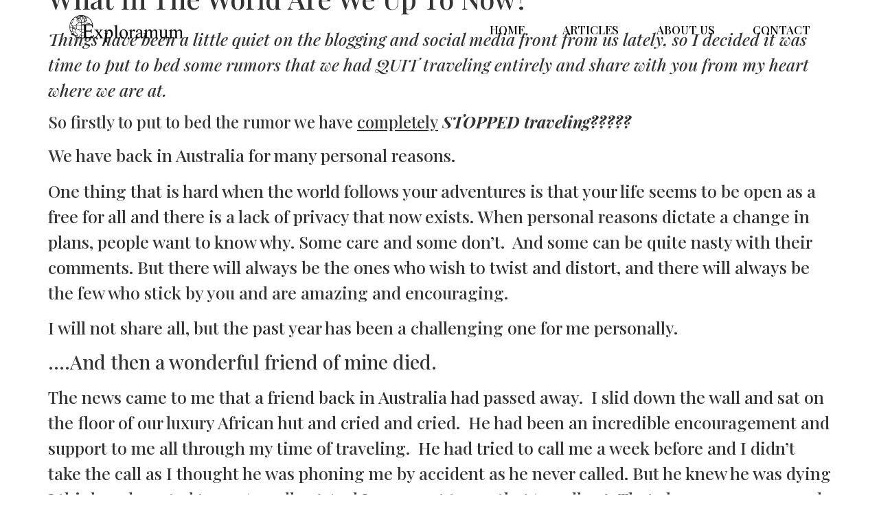

--- FILE ---
content_type: text/html; charset=UTF-8
request_url: https://exploramum.com/2017/12/what-in-the-world-are-we-up-to-now.html
body_size: 21284
content:
<!doctype html>
<html lang="en-US">
<head>
	<meta charset="UTF-8">
	<meta name="viewport" content="width=device-width, initial-scale=1">
	<link rel="profile" href="https://gmpg.org/xfn/11">
	<title>What In The World Are We Up To Now? &#8211; Exploramum</title>
<meta name='robots' content='max-image-preview:large' />
<link rel="alternate" type="application/rss+xml" title="Exploramum &raquo; Feed" href="https://exploramum.com/feed" />
<link rel="alternate" type="application/rss+xml" title="Exploramum &raquo; Comments Feed" href="https://exploramum.com/comments/feed" />
<link rel="alternate" type="application/rss+xml" title="Exploramum &raquo; What In The World Are We Up To Now? Comments Feed" href="https://exploramum.com/2017/12/what-in-the-world-are-we-up-to-now.html/feed" />
<link rel="alternate" title="oEmbed (JSON)" type="application/json+oembed" href="https://exploramum.com/wp-json/oembed/1.0/embed?url=https%3A%2F%2Fexploramum.com%2F2017%2F12%2Fwhat-in-the-world-are-we-up-to-now.html" />
<link rel="alternate" title="oEmbed (XML)" type="text/xml+oembed" href="https://exploramum.com/wp-json/oembed/1.0/embed?url=https%3A%2F%2Fexploramum.com%2F2017%2F12%2Fwhat-in-the-world-are-we-up-to-now.html&#038;format=xml" />
<style id='wp-img-auto-sizes-contain-inline-css'>
img:is([sizes=auto i],[sizes^="auto," i]){contain-intrinsic-size:3000px 1500px}
/*# sourceURL=wp-img-auto-sizes-contain-inline-css */
</style>
<style id='wp-emoji-styles-inline-css'>

	img.wp-smiley, img.emoji {
		display: inline !important;
		border: none !important;
		box-shadow: none !important;
		height: 1em !important;
		width: 1em !important;
		margin: 0 0.07em !important;
		vertical-align: -0.1em !important;
		background: none !important;
		padding: 0 !important;
	}
/*# sourceURL=wp-emoji-styles-inline-css */
</style>
<link rel='stylesheet' id='wp-block-library-css' href='https://exploramum.com/wp-includes/css/dist/block-library/style.min.css?ver=6.9' media='all' />
<style id='global-styles-inline-css'>
:root{--wp--preset--aspect-ratio--square: 1;--wp--preset--aspect-ratio--4-3: 4/3;--wp--preset--aspect-ratio--3-4: 3/4;--wp--preset--aspect-ratio--3-2: 3/2;--wp--preset--aspect-ratio--2-3: 2/3;--wp--preset--aspect-ratio--16-9: 16/9;--wp--preset--aspect-ratio--9-16: 9/16;--wp--preset--color--black: #000000;--wp--preset--color--cyan-bluish-gray: #abb8c3;--wp--preset--color--white: #ffffff;--wp--preset--color--pale-pink: #f78da7;--wp--preset--color--vivid-red: #cf2e2e;--wp--preset--color--luminous-vivid-orange: #ff6900;--wp--preset--color--luminous-vivid-amber: #fcb900;--wp--preset--color--light-green-cyan: #7bdcb5;--wp--preset--color--vivid-green-cyan: #00d084;--wp--preset--color--pale-cyan-blue: #8ed1fc;--wp--preset--color--vivid-cyan-blue: #0693e3;--wp--preset--color--vivid-purple: #9b51e0;--wp--preset--gradient--vivid-cyan-blue-to-vivid-purple: linear-gradient(135deg,rgb(6,147,227) 0%,rgb(155,81,224) 100%);--wp--preset--gradient--light-green-cyan-to-vivid-green-cyan: linear-gradient(135deg,rgb(122,220,180) 0%,rgb(0,208,130) 100%);--wp--preset--gradient--luminous-vivid-amber-to-luminous-vivid-orange: linear-gradient(135deg,rgb(252,185,0) 0%,rgb(255,105,0) 100%);--wp--preset--gradient--luminous-vivid-orange-to-vivid-red: linear-gradient(135deg,rgb(255,105,0) 0%,rgb(207,46,46) 100%);--wp--preset--gradient--very-light-gray-to-cyan-bluish-gray: linear-gradient(135deg,rgb(238,238,238) 0%,rgb(169,184,195) 100%);--wp--preset--gradient--cool-to-warm-spectrum: linear-gradient(135deg,rgb(74,234,220) 0%,rgb(151,120,209) 20%,rgb(207,42,186) 40%,rgb(238,44,130) 60%,rgb(251,105,98) 80%,rgb(254,248,76) 100%);--wp--preset--gradient--blush-light-purple: linear-gradient(135deg,rgb(255,206,236) 0%,rgb(152,150,240) 100%);--wp--preset--gradient--blush-bordeaux: linear-gradient(135deg,rgb(254,205,165) 0%,rgb(254,45,45) 50%,rgb(107,0,62) 100%);--wp--preset--gradient--luminous-dusk: linear-gradient(135deg,rgb(255,203,112) 0%,rgb(199,81,192) 50%,rgb(65,88,208) 100%);--wp--preset--gradient--pale-ocean: linear-gradient(135deg,rgb(255,245,203) 0%,rgb(182,227,212) 50%,rgb(51,167,181) 100%);--wp--preset--gradient--electric-grass: linear-gradient(135deg,rgb(202,248,128) 0%,rgb(113,206,126) 100%);--wp--preset--gradient--midnight: linear-gradient(135deg,rgb(2,3,129) 0%,rgb(40,116,252) 100%);--wp--preset--font-size--small: 13px;--wp--preset--font-size--medium: 20px;--wp--preset--font-size--large: 36px;--wp--preset--font-size--x-large: 42px;--wp--preset--spacing--20: 0.44rem;--wp--preset--spacing--30: 0.67rem;--wp--preset--spacing--40: 1rem;--wp--preset--spacing--50: 1.5rem;--wp--preset--spacing--60: 2.25rem;--wp--preset--spacing--70: 3.38rem;--wp--preset--spacing--80: 5.06rem;--wp--preset--shadow--natural: 6px 6px 9px rgba(0, 0, 0, 0.2);--wp--preset--shadow--deep: 12px 12px 50px rgba(0, 0, 0, 0.4);--wp--preset--shadow--sharp: 6px 6px 0px rgba(0, 0, 0, 0.2);--wp--preset--shadow--outlined: 6px 6px 0px -3px rgb(255, 255, 255), 6px 6px rgb(0, 0, 0);--wp--preset--shadow--crisp: 6px 6px 0px rgb(0, 0, 0);}:root { --wp--style--global--content-size: 800px;--wp--style--global--wide-size: 1200px; }:where(body) { margin: 0; }.wp-site-blocks > .alignleft { float: left; margin-right: 2em; }.wp-site-blocks > .alignright { float: right; margin-left: 2em; }.wp-site-blocks > .aligncenter { justify-content: center; margin-left: auto; margin-right: auto; }:where(.wp-site-blocks) > * { margin-block-start: 24px; margin-block-end: 0; }:where(.wp-site-blocks) > :first-child { margin-block-start: 0; }:where(.wp-site-blocks) > :last-child { margin-block-end: 0; }:root { --wp--style--block-gap: 24px; }:root :where(.is-layout-flow) > :first-child{margin-block-start: 0;}:root :where(.is-layout-flow) > :last-child{margin-block-end: 0;}:root :where(.is-layout-flow) > *{margin-block-start: 24px;margin-block-end: 0;}:root :where(.is-layout-constrained) > :first-child{margin-block-start: 0;}:root :where(.is-layout-constrained) > :last-child{margin-block-end: 0;}:root :where(.is-layout-constrained) > *{margin-block-start: 24px;margin-block-end: 0;}:root :where(.is-layout-flex){gap: 24px;}:root :where(.is-layout-grid){gap: 24px;}.is-layout-flow > .alignleft{float: left;margin-inline-start: 0;margin-inline-end: 2em;}.is-layout-flow > .alignright{float: right;margin-inline-start: 2em;margin-inline-end: 0;}.is-layout-flow > .aligncenter{margin-left: auto !important;margin-right: auto !important;}.is-layout-constrained > .alignleft{float: left;margin-inline-start: 0;margin-inline-end: 2em;}.is-layout-constrained > .alignright{float: right;margin-inline-start: 2em;margin-inline-end: 0;}.is-layout-constrained > .aligncenter{margin-left: auto !important;margin-right: auto !important;}.is-layout-constrained > :where(:not(.alignleft):not(.alignright):not(.alignfull)){max-width: var(--wp--style--global--content-size);margin-left: auto !important;margin-right: auto !important;}.is-layout-constrained > .alignwide{max-width: var(--wp--style--global--wide-size);}body .is-layout-flex{display: flex;}.is-layout-flex{flex-wrap: wrap;align-items: center;}.is-layout-flex > :is(*, div){margin: 0;}body .is-layout-grid{display: grid;}.is-layout-grid > :is(*, div){margin: 0;}body{padding-top: 0px;padding-right: 0px;padding-bottom: 0px;padding-left: 0px;}a:where(:not(.wp-element-button)){text-decoration: underline;}:root :where(.wp-element-button, .wp-block-button__link){background-color: #32373c;border-width: 0;color: #fff;font-family: inherit;font-size: inherit;font-style: inherit;font-weight: inherit;letter-spacing: inherit;line-height: inherit;padding-top: calc(0.667em + 2px);padding-right: calc(1.333em + 2px);padding-bottom: calc(0.667em + 2px);padding-left: calc(1.333em + 2px);text-decoration: none;text-transform: inherit;}.has-black-color{color: var(--wp--preset--color--black) !important;}.has-cyan-bluish-gray-color{color: var(--wp--preset--color--cyan-bluish-gray) !important;}.has-white-color{color: var(--wp--preset--color--white) !important;}.has-pale-pink-color{color: var(--wp--preset--color--pale-pink) !important;}.has-vivid-red-color{color: var(--wp--preset--color--vivid-red) !important;}.has-luminous-vivid-orange-color{color: var(--wp--preset--color--luminous-vivid-orange) !important;}.has-luminous-vivid-amber-color{color: var(--wp--preset--color--luminous-vivid-amber) !important;}.has-light-green-cyan-color{color: var(--wp--preset--color--light-green-cyan) !important;}.has-vivid-green-cyan-color{color: var(--wp--preset--color--vivid-green-cyan) !important;}.has-pale-cyan-blue-color{color: var(--wp--preset--color--pale-cyan-blue) !important;}.has-vivid-cyan-blue-color{color: var(--wp--preset--color--vivid-cyan-blue) !important;}.has-vivid-purple-color{color: var(--wp--preset--color--vivid-purple) !important;}.has-black-background-color{background-color: var(--wp--preset--color--black) !important;}.has-cyan-bluish-gray-background-color{background-color: var(--wp--preset--color--cyan-bluish-gray) !important;}.has-white-background-color{background-color: var(--wp--preset--color--white) !important;}.has-pale-pink-background-color{background-color: var(--wp--preset--color--pale-pink) !important;}.has-vivid-red-background-color{background-color: var(--wp--preset--color--vivid-red) !important;}.has-luminous-vivid-orange-background-color{background-color: var(--wp--preset--color--luminous-vivid-orange) !important;}.has-luminous-vivid-amber-background-color{background-color: var(--wp--preset--color--luminous-vivid-amber) !important;}.has-light-green-cyan-background-color{background-color: var(--wp--preset--color--light-green-cyan) !important;}.has-vivid-green-cyan-background-color{background-color: var(--wp--preset--color--vivid-green-cyan) !important;}.has-pale-cyan-blue-background-color{background-color: var(--wp--preset--color--pale-cyan-blue) !important;}.has-vivid-cyan-blue-background-color{background-color: var(--wp--preset--color--vivid-cyan-blue) !important;}.has-vivid-purple-background-color{background-color: var(--wp--preset--color--vivid-purple) !important;}.has-black-border-color{border-color: var(--wp--preset--color--black) !important;}.has-cyan-bluish-gray-border-color{border-color: var(--wp--preset--color--cyan-bluish-gray) !important;}.has-white-border-color{border-color: var(--wp--preset--color--white) !important;}.has-pale-pink-border-color{border-color: var(--wp--preset--color--pale-pink) !important;}.has-vivid-red-border-color{border-color: var(--wp--preset--color--vivid-red) !important;}.has-luminous-vivid-orange-border-color{border-color: var(--wp--preset--color--luminous-vivid-orange) !important;}.has-luminous-vivid-amber-border-color{border-color: var(--wp--preset--color--luminous-vivid-amber) !important;}.has-light-green-cyan-border-color{border-color: var(--wp--preset--color--light-green-cyan) !important;}.has-vivid-green-cyan-border-color{border-color: var(--wp--preset--color--vivid-green-cyan) !important;}.has-pale-cyan-blue-border-color{border-color: var(--wp--preset--color--pale-cyan-blue) !important;}.has-vivid-cyan-blue-border-color{border-color: var(--wp--preset--color--vivid-cyan-blue) !important;}.has-vivid-purple-border-color{border-color: var(--wp--preset--color--vivid-purple) !important;}.has-vivid-cyan-blue-to-vivid-purple-gradient-background{background: var(--wp--preset--gradient--vivid-cyan-blue-to-vivid-purple) !important;}.has-light-green-cyan-to-vivid-green-cyan-gradient-background{background: var(--wp--preset--gradient--light-green-cyan-to-vivid-green-cyan) !important;}.has-luminous-vivid-amber-to-luminous-vivid-orange-gradient-background{background: var(--wp--preset--gradient--luminous-vivid-amber-to-luminous-vivid-orange) !important;}.has-luminous-vivid-orange-to-vivid-red-gradient-background{background: var(--wp--preset--gradient--luminous-vivid-orange-to-vivid-red) !important;}.has-very-light-gray-to-cyan-bluish-gray-gradient-background{background: var(--wp--preset--gradient--very-light-gray-to-cyan-bluish-gray) !important;}.has-cool-to-warm-spectrum-gradient-background{background: var(--wp--preset--gradient--cool-to-warm-spectrum) !important;}.has-blush-light-purple-gradient-background{background: var(--wp--preset--gradient--blush-light-purple) !important;}.has-blush-bordeaux-gradient-background{background: var(--wp--preset--gradient--blush-bordeaux) !important;}.has-luminous-dusk-gradient-background{background: var(--wp--preset--gradient--luminous-dusk) !important;}.has-pale-ocean-gradient-background{background: var(--wp--preset--gradient--pale-ocean) !important;}.has-electric-grass-gradient-background{background: var(--wp--preset--gradient--electric-grass) !important;}.has-midnight-gradient-background{background: var(--wp--preset--gradient--midnight) !important;}.has-small-font-size{font-size: var(--wp--preset--font-size--small) !important;}.has-medium-font-size{font-size: var(--wp--preset--font-size--medium) !important;}.has-large-font-size{font-size: var(--wp--preset--font-size--large) !important;}.has-x-large-font-size{font-size: var(--wp--preset--font-size--x-large) !important;}
:root :where(.wp-block-pullquote){font-size: 1.5em;line-height: 1.6;}
/*# sourceURL=global-styles-inline-css */
</style>
<link rel='stylesheet' id='hello-elementor-css' href='https://exploramum.com/wp-content/themes/hello-elementor/assets/css/reset.css?ver=3.4.5' media='all' />
<link rel='stylesheet' id='hello-elementor-theme-style-css' href='https://exploramum.com/wp-content/themes/hello-elementor/assets/css/theme.css?ver=3.4.5' media='all' />
<link rel='stylesheet' id='hello-elementor-header-footer-css' href='https://exploramum.com/wp-content/themes/hello-elementor/assets/css/header-footer.css?ver=3.4.5' media='all' />
<link rel='stylesheet' id='elementor-frontend-css' href='https://exploramum.com/wp-content/plugins/elementor/assets/css/frontend.min.css?ver=3.34.4' media='all' />
<link rel='stylesheet' id='elementor-post-45329-css' href='https://exploramum.com/wp-content/uploads/elementor/css/post-45329.css?ver=1769765633' media='all' />
<link rel='stylesheet' id='widget-image-css' href='https://exploramum.com/wp-content/plugins/elementor/assets/css/widget-image.min.css?ver=3.34.4' media='all' />
<link rel='stylesheet' id='widget-nav-menu-css' href='https://exploramum.com/wp-content/plugins/elementor-pro/assets/css/widget-nav-menu.min.css?ver=3.34.4' media='all' />
<link rel='stylesheet' id='e-sticky-css' href='https://exploramum.com/wp-content/plugins/elementor-pro/assets/css/modules/sticky.min.css?ver=3.34.4' media='all' />
<link rel='stylesheet' id='widget-heading-css' href='https://exploramum.com/wp-content/plugins/elementor/assets/css/widget-heading.min.css?ver=3.34.4' media='all' />
<link rel='stylesheet' id='widget-social-icons-css' href='https://exploramum.com/wp-content/plugins/elementor/assets/css/widget-social-icons.min.css?ver=3.34.4' media='all' />
<link rel='stylesheet' id='e-apple-webkit-css' href='https://exploramum.com/wp-content/plugins/elementor/assets/css/conditionals/apple-webkit.min.css?ver=3.34.4' media='all' />
<link rel='stylesheet' id='elementor-post-46042-css' href='https://exploramum.com/wp-content/uploads/elementor/css/post-46042.css?ver=1769765633' media='all' />
<link rel='stylesheet' id='elementor-post-45927-css' href='https://exploramum.com/wp-content/uploads/elementor/css/post-45927.css?ver=1769765633' media='all' />
<link rel='stylesheet' id='elementor-gf-playfairdisplay-css' href='https://fonts.googleapis.com/css?family=Playfair+Display:100,100italic,200,200italic,300,300italic,400,400italic,500,500italic,600,600italic,700,700italic,800,800italic,900,900italic&#038;display=swap' media='all' />
<script src="https://exploramum.com/wp-includes/js/jquery/jquery.min.js?ver=3.7.1" id="jquery-core-js"></script>
<script src="https://exploramum.com/wp-includes/js/jquery/jquery-migrate.min.js?ver=3.4.1" id="jquery-migrate-js"></script>
<link rel="https://api.w.org/" href="https://exploramum.com/wp-json/" /><link rel="alternate" title="JSON" type="application/json" href="https://exploramum.com/wp-json/wp/v2/posts/33988" /><link rel="EditURI" type="application/rsd+xml" title="RSD" href="https://exploramum.com/xmlrpc.php?rsd" />
<meta name="generator" content="WordPress 6.9" />
<link rel="canonical" href="https://exploramum.com/2017/12/what-in-the-world-are-we-up-to-now.html" />
<link rel='shortlink' href='https://exploramum.com/?p=33988' />
<meta name="generator" content="Elementor 3.34.4; features: e_font_icon_svg, additional_custom_breakpoints; settings: css_print_method-external, google_font-enabled, font_display-swap">
			<style>
				.e-con.e-parent:nth-of-type(n+4):not(.e-lazyloaded):not(.e-no-lazyload),
				.e-con.e-parent:nth-of-type(n+4):not(.e-lazyloaded):not(.e-no-lazyload) * {
					background-image: none !important;
				}
				@media screen and (max-height: 1024px) {
					.e-con.e-parent:nth-of-type(n+3):not(.e-lazyloaded):not(.e-no-lazyload),
					.e-con.e-parent:nth-of-type(n+3):not(.e-lazyloaded):not(.e-no-lazyload) * {
						background-image: none !important;
					}
				}
				@media screen and (max-height: 640px) {
					.e-con.e-parent:nth-of-type(n+2):not(.e-lazyloaded):not(.e-no-lazyload),
					.e-con.e-parent:nth-of-type(n+2):not(.e-lazyloaded):not(.e-no-lazyload) * {
						background-image: none !important;
					}
				}
			</style>
			</head>
<body data-rsssl=1 class="wp-singular post-template-default single single-post postid-33988 single-format-standard wp-custom-logo wp-embed-responsive wp-theme-hello-elementor hello-elementor-default elementor-default elementor-kit-45329">


<a class="skip-link screen-reader-text" href="#content">Skip to content</a>

		<header data-elementor-type="header" data-elementor-id="46042" class="elementor elementor-46042 elementor-location-header" data-elementor-post-type="elementor_library">
			<div class="elementor-element elementor-element-8cef774 e-flex e-con-boxed e-con e-parent" data-id="8cef774" data-element_type="container" data-settings="{&quot;sticky&quot;:&quot;top&quot;,&quot;sticky_effects_offset&quot;:120,&quot;sticky_on&quot;:[&quot;desktop&quot;,&quot;tablet&quot;,&quot;mobile&quot;],&quot;sticky_offset&quot;:0,&quot;sticky_anchor_link_offset&quot;:0}">
					<div class="e-con-inner">
		<div class="elementor-element elementor-element-86e9f6c e-con-full e-flex e-con e-child" data-id="86e9f6c" data-element_type="container">
				<div class="elementor-element elementor-element-39004b5 header-img elementor-widget elementor-widget-image" data-id="39004b5" data-element_type="widget" data-widget_type="image.default">
															<img fetchpriority="high" width="800" height="206" src="https://exploramum.com/wp-content/uploads/2026/01/black-clear-long-1024x264.png" class="attachment-large size-large wp-image-46124" alt="" srcset="https://exploramum.com/wp-content/uploads/2026/01/black-clear-long-1024x264.png 1024w, https://exploramum.com/wp-content/uploads/2026/01/black-clear-long-300x77.png 300w, https://exploramum.com/wp-content/uploads/2026/01/black-clear-long-768x198.png 768w, https://exploramum.com/wp-content/uploads/2026/01/black-clear-long-1536x397.png 1536w, https://exploramum.com/wp-content/uploads/2026/01/black-clear-long-2048x529.png 2048w" sizes="(max-width: 800px) 100vw, 800px" />															</div>
				</div>
		<div class="elementor-element elementor-element-a9a7a55 e-con-full e-flex e-con e-child" data-id="a9a7a55" data-element_type="container">
				<div class="elementor-element elementor-element-6c1a41d elementor-nav-menu__align-end elementor-nav-menu--dropdown-tablet elementor-nav-menu__text-align-aside elementor-nav-menu--toggle elementor-nav-menu--burger elementor-widget elementor-widget-nav-menu" data-id="6c1a41d" data-element_type="widget" data-settings="{&quot;layout&quot;:&quot;horizontal&quot;,&quot;submenu_icon&quot;:{&quot;value&quot;:&quot;&lt;svg aria-hidden=\&quot;true\&quot; class=\&quot;e-font-icon-svg e-fas-caret-down\&quot; viewBox=\&quot;0 0 320 512\&quot; xmlns=\&quot;http:\/\/www.w3.org\/2000\/svg\&quot;&gt;&lt;path d=\&quot;M31.3 192h257.3c17.8 0 26.7 21.5 14.1 34.1L174.1 354.8c-7.8 7.8-20.5 7.8-28.3 0L17.2 226.1C4.6 213.5 13.5 192 31.3 192z\&quot;&gt;&lt;\/path&gt;&lt;\/svg&gt;&quot;,&quot;library&quot;:&quot;fa-solid&quot;},&quot;toggle&quot;:&quot;burger&quot;}" data-widget_type="nav-menu.default">
								<nav aria-label="Menu" class="elementor-nav-menu--main elementor-nav-menu__container elementor-nav-menu--layout-horizontal e--pointer-underline e--animation-fade">
				<ul id="menu-1-6c1a41d" class="elementor-nav-menu"><li class="menu-item menu-item-type-post_type menu-item-object-page menu-item-home menu-item-45465"><a href="https://exploramum.com/" class="elementor-item">HOME</a></li>
<li class="menu-item menu-item-type-post_type menu-item-object-page menu-item-45516"><a href="https://exploramum.com/articles" class="elementor-item">ARTICLES</a></li>
<li class="menu-item menu-item-type-post_type menu-item-object-page menu-item-45466"><a href="https://exploramum.com/exploramum-explorason" class="elementor-item">ABOUT US</a></li>
<li class="menu-item menu-item-type-post_type menu-item-object-page menu-item-29160"><a href="https://exploramum.com/contact" class="elementor-item">CONTACT</a></li>
</ul>			</nav>
					<div class="elementor-menu-toggle" role="button" tabindex="0" aria-label="Menu Toggle" aria-expanded="false">
			<svg aria-hidden="true" role="presentation" class="elementor-menu-toggle__icon--open e-font-icon-svg e-eicon-menu-bar" viewBox="0 0 1000 1000" xmlns="http://www.w3.org/2000/svg"><path d="M104 333H896C929 333 958 304 958 271S929 208 896 208H104C71 208 42 237 42 271S71 333 104 333ZM104 583H896C929 583 958 554 958 521S929 458 896 458H104C71 458 42 487 42 521S71 583 104 583ZM104 833H896C929 833 958 804 958 771S929 708 896 708H104C71 708 42 737 42 771S71 833 104 833Z"></path></svg><svg aria-hidden="true" role="presentation" class="elementor-menu-toggle__icon--close e-font-icon-svg e-eicon-close" viewBox="0 0 1000 1000" xmlns="http://www.w3.org/2000/svg"><path d="M742 167L500 408 258 167C246 154 233 150 217 150 196 150 179 158 167 167 154 179 150 196 150 212 150 229 154 242 171 254L408 500 167 742C138 771 138 800 167 829 196 858 225 858 254 829L496 587 738 829C750 842 767 846 783 846 800 846 817 842 829 829 842 817 846 804 846 783 846 767 842 750 829 737L588 500 833 258C863 229 863 200 833 171 804 137 775 137 742 167Z"></path></svg>		</div>
					<nav class="elementor-nav-menu--dropdown elementor-nav-menu__container" aria-hidden="true">
				<ul id="menu-2-6c1a41d" class="elementor-nav-menu"><li class="menu-item menu-item-type-post_type menu-item-object-page menu-item-home menu-item-45465"><a href="https://exploramum.com/" class="elementor-item" tabindex="-1">HOME</a></li>
<li class="menu-item menu-item-type-post_type menu-item-object-page menu-item-45516"><a href="https://exploramum.com/articles" class="elementor-item" tabindex="-1">ARTICLES</a></li>
<li class="menu-item menu-item-type-post_type menu-item-object-page menu-item-45466"><a href="https://exploramum.com/exploramum-explorason" class="elementor-item" tabindex="-1">ABOUT US</a></li>
<li class="menu-item menu-item-type-post_type menu-item-object-page menu-item-29160"><a href="https://exploramum.com/contact" class="elementor-item" tabindex="-1">CONTACT</a></li>
</ul>			</nav>
						</div>
				</div>
					</div>
				</div>
				</header>
		
<main id="content" class="site-main post-33988 post type-post status-publish format-standard has-post-thumbnail hentry category-2010 category-australia category-destinations tag-adelaide tag-are-we-up-to tag-australia-2 tag-australian tag-child tag-children tag-city tag-explora tag-exploramum tag-explorason tag-explorer tag-explorer-mum tag-explorer-son tag-families tag-family tag-family-travel tag-free tag-getaway tag-go-see-the-world tag-holiday tag-home tag-home-base tag-in-adelaide tag-international tag-international-travel tag-kid tag-kids tag-life-of-travel tag-luxury tag-luxury-travel tag-luxury-travel-expert tag-luxury-travel-experts tag-mother tag-mum tag-now tag-parent tag-parents tag-prices-drop tag-single tag-single-mother tag-single-mum tag-single-parent tag-single-parenting tag-son tag-things-to-do tag-tourism tag-tourist tag-travel tag-travel-blog tag-travel-expert tag-travel-experts tag-traveller tag-travelling tag-vacation tag-what-in-the-world tag-what-in-the-world-are-we-up-to-now tag-world-travel tag-world-travel-experts tag-world-school tag-world-schooling">

			<div class="page-header">
			<h1 class="entry-title">What In The World Are We Up To Now?</h1>		</div>
	
	<div class="page-content">
		<p><em>Things have been a little quiet on the blogging and social media front from us lately, so I decided it was time to put to bed some rumors that we had QUIT traveling entirely and share with you from my heart where we are at.</em></p>
<h4>So firstly to put to bed the rumor we have <span style="text-decoration: underline;">completely</span> <em><strong>STOPPED traveling?????</strong></em></h4>
<p>We have back in Australia for many personal reasons.</p>
<p>One thing that is hard when the world follows your adventures is that your life seems to be open as a free for all and there is a lack of privacy that now exists. When personal reasons dictate a change in plans, people want to know why. Some care and some don&#8217;t.  And some can be quite nasty with their comments. But there will always be the ones who wish to twist and distort, and there will always be the few who stick by you and are amazing and encouraging.</p>
<p>I will not share all, but the past year has been a challenging one for me personally.</p>
<h3>&#8230;.And then a wonderful friend of mine died.</h3>
<p>The news came to me that a friend back in Australia had passed away.  I slid down the wall and sat on the floor of our luxury African hut and cried and cried.  He had been an incredible encouragement and support to me all through my time of traveling.  He had tried to call me a week before and I didn&#8217;t take the call as I thought he was phoning me by accident as he never called. But he knew he was dying I think and wanted to say &#8216;goodbye&#8217;. And I never got to say that &#8216;goodbye&#8217;.  That chance was gone and I could never get it back. His death rocked me to the core and the fragility of life took on a new perspective.  Life has meaning and worth and I needed mine to be at that place of worth.</p>
<p>Then something else happened I can&#8217;t share publically but it was horrible and it rocked my world.  Weeks and weeks and every hour I was awake I poured my time into unraveling what soon became a living nightmare.  I had one friend in Kenya who knew, and that was it.  It was my secret.  I could not face this situation in Kenya.  I hadn&#8217;t done anything wrong, but I had been wronged. Very wronged.</p>
<p>As a result, my health took a turn and I became ill.  With the constant travel and all of this stress, the &#8220;me time&#8221; and &#8220;us time&#8221; was out of balance.</p>
<p>So many ask &#8230;..</p>
<h2><em>&#8220;Why are we back in Adelaide?&#8221;</em></h2>
<p>Yes, &#8216;why exactly are we here?&#8217;</p>
<p>That&#8217;s a very good question. But, here we are. Back in both Explorason and my birthplace. Yes, back in Adelaide!</p>
<figure id="attachment_34005" aria-describedby="caption-attachment-34005" style="width: 640px" class="wp-caption aligncenter"><img decoding="async" class="wp-image-34005 size-full" src="https://exploramum.com/wp-content/uploads/2017/12/IMG_2476-2-1.jpg" alt="award" width="640" height="480" srcset="https://exploramum.com/wp-content/uploads/2017/12/IMG_2476-2-1.jpg 640w, https://exploramum.com/wp-content/uploads/2017/12/IMG_2476-2-1-300x225.jpg 300w" sizes="(max-width: 640px) 100vw, 640px" /><figcaption id="caption-attachment-34005" class="wp-caption-text">©Exploramum and Explorason &#8211; Explorason returns to formal schooling once more in 2017</figcaption></figure>
<h3>So what brings us back you might ask?</h3>
<p>There we were happily renting in Kenya when a couple of other things also occurred. Firstly the political unrest of the upcoming election forced our hand and we were advised to leave.  My passport needed renewing, and Explorason decided he wanted to have a more formal High School education and to complete his primary final year.</p>
<h3>Schooling</h3>
<p>Yes, he wanted to go back to school again.</p>
<h3>My son has been schooled in Australia for all or some of:</h3>
<ul>
<li>Reception (2010)</li>
<li>Year One (2011)</li>
<li>Year Two (2012)</li>
<li>Year Five ( 2015)</li>
<li>Year Six (2016)</li>
<li>Year Seven (2017)</li>
<li>Year Eight (2018)</li>
</ul>
<p>Can you imagine your kid asking to go to school?  But Explorason is very focused and self-driven.  Recently, I&#8217;ve never had to ask him to study even when traveling. He would make his own timetable and apply himself to studying &#8211; usually using YouTube for tutorials and locals when education was hands-on.  And likewise, I never have to ask him to complete his homework. It is something he wants to do.</p>
<p>Explorason firstly wanted to go back to his old primary school to graduate Year 7 with his classmates. We find classroom education a really important aspect of rounding his education and we love that he is attending such a supportive school and that he could travel.</p>
<p>And now being back he as proudly scored two A&#8217;s for his assignments and work and received a &#8216;Knowledgeable&#8217; Award for his class at the end of the last term.</p>
<p>So whilst in Kenya, we contacted his old school and made some decisions.  He needed to graduate from Year 7, and so he spent the rest of the year once more with his classmates, and he has loved it!</p>
<figure id="attachment_34002" aria-describedby="caption-attachment-34002" style="width: 640px" class="wp-caption aligncenter"><img decoding="async" class="wp-image-34002 size-full" src="https://exploramum.com/wp-content/uploads/2017/12/23172777_1917049821657446_5619573852472370252_n.jpg" alt="friends" width="640" height="480" srcset="https://exploramum.com/wp-content/uploads/2017/12/23172777_1917049821657446_5619573852472370252_n.jpg 640w, https://exploramum.com/wp-content/uploads/2017/12/23172777_1917049821657446_5619573852472370252_n-300x225.jpg 300w" sizes="(max-width: 640px) 100vw, 640px" /><figcaption id="caption-attachment-34002" class="wp-caption-text">©Exploramum and Explorason &#8211; precious friends</figcaption></figure>
<h3>Family and Friends</h3>
<p>Our family is here in the Adelaide area, and my father is over ninety years old, so it is an important time for us to return home for a while. Who knows how many years my Dad has left on the face of this earth?</p>
<figure id="attachment_33592" aria-describedby="caption-attachment-33592" style="width: 480px" class="wp-caption aligncenter"><img loading="lazy" decoding="async" class="wp-image-33592 size-full" src="https://exploramum.com/wp-content/uploads/2017/09/DSC00450.jpg" alt="Father's Day" width="480" height="640" srcset="https://exploramum.com/wp-content/uploads/2017/09/DSC00450.jpg 480w, https://exploramum.com/wp-content/uploads/2017/09/DSC00450-225x300.jpg 225w" sizes="(max-width: 480px) 100vw, 480px" /><figcaption id="caption-attachment-33592" class="wp-caption-text">©Exploramum and Explorason &#8211; Father&#8217;s Day cake 2017 Grandpa and Grandson</figcaption></figure>
<p>It&#8217;s nice to be home for Father&#8217;s Day, and Explorason made him a great chocolate cake. He really loves his Grandpa and they both have a great sense of humor!  It was a lovely celebration as my Dad had been a patient in the hospital receiving a blood transfusion just a few days earlier, but he is a resilient man and was checked out in time for us to celebrate Father&#8217;s Day at their home.</p>
<p>Prior to this, we&#8217;ve also only been back in Adelaide just a few weeks when sadly experienced several close family members and friends passing away &#8211; four in one month!</p>
<p>I was already very affected by my friend&#8217;s death whilst we were in Kenya.  But these further deaths really touched us and we realize that we would miss being with loved ones at this special time had we been traveling.</p>
<p>I also realize that the good friends I do have here I treasure.</p>
<p>Being back in Adelaide means that it is a great time to also see all that has changed.</p>
<p>https://www.instagram.com/p/BbTAIgrlUG-/?taken-by=exploramum</p>
<h3>Dear ol&#8217; Dad Turns 92</h3>
<p>And then Dad turned 92-years-old.  Right in the middle of us moving into our new home, Dad takes a flight in a Tiger Moth.</p>
<figure id="attachment_33998" aria-describedby="caption-attachment-33998" style="width: 640px" class="wp-caption aligncenter"><img loading="lazy" decoding="async" class="wp-image-33998 size-full" src="https://exploramum.com/wp-content/uploads/2017/12/IMG_3695.jpg" alt="Advent calendar" width="640" height="480" srcset="https://exploramum.com/wp-content/uploads/2017/12/IMG_3695.jpg 640w, https://exploramum.com/wp-content/uploads/2017/12/IMG_3695-300x225.jpg 300w" sizes="(max-width: 640px) 100vw, 640px" /><figcaption id="caption-attachment-33998" class="wp-caption-text">©Exploramum and Explorason &#8211; I&#8217;ll be home for Christmas &#8211; decorating our own home</figcaption></figure>
<h3>But we decided to make a bold change.</h3>
<p>After enrolling my son in a small private Middle / High School, we feel it was time to set up a home base.</p>
<p>So we selected a property that has excellent security and yet would be a lovely base.  It was much smaller than the home we previously had in Adelaide, but having sold off a lot of items before our travels we felt confident that downsizing would be a positive step for us.</p>
<h3>Why oh Why?</h3>
<p>Several reasons helped us to make this decision to set up a base, but the big one was MOULD.</p>
<p>We discovered excessive mold in our storage shipping container.  That meant the contents would never get through customs anywhere in the world. It needed to be unpacked and furniture treated and about 50% of our homewares disposed of.  It was a HUGE task &#8211; one I shed many tears over.  All I can say is I am really glad we discovered it when we did and were able to save as much as we did, but it did cost us a huge amount of money, and the damage was not claimable on insurance either. Each and every item needed painstaking treatment.  Every file, photo, and book &#8211; it seemed eternal and was so slow! But bit by bit we got there.</p>
<figure id="attachment_34006" aria-describedby="caption-attachment-34006" style="width: 3024px" class="wp-caption aligncenter"><img loading="lazy" decoding="async" class="wp-image-34006 size-full" src="https://exploramum.com/wp-content/uploads/2017/12/IMG_3191.jpg" alt="sunset" width="3024" height="4032" srcset="https://exploramum.com/wp-content/uploads/2017/12/IMG_3191.jpg 3024w, https://exploramum.com/wp-content/uploads/2017/12/IMG_3191-225x300.jpg 225w, https://exploramum.com/wp-content/uploads/2017/12/IMG_3191-768x1024.jpg 768w" sizes="(max-width: 3024px) 100vw, 3024px" /><figcaption id="caption-attachment-34006" class="wp-caption-text">©Exploramum and Explorason &#8211; sunset from my bedroom.</figcaption></figure>
<h3>Choosing Our New Base Home</h3>
<p>So in the past month, we have slowly set up a base home.</p>
<p>First was to buy a vehicle that was good for moving and purchasing items we needed.</p>
<p>I am amazed at how much we needed to get, but also at how many items folks kindly offered us too. We needed to acquire all electrical items, and most furniture once more, but that meant we had the opportunity for a new style.</p>
<figure id="attachment_34007" aria-describedby="caption-attachment-34007" style="width: 512px" class="wp-caption aligncenter"><img loading="lazy" decoding="async" class="wp-image-34007 size-full" src="https://exploramum.com/wp-content/uploads/2017/12/IMG_2801.jpg" alt="wisteria" width="512" height="640" srcset="https://exploramum.com/wp-content/uploads/2017/12/IMG_2801.jpg 512w, https://exploramum.com/wp-content/uploads/2017/12/IMG_2801-240x300.jpg 240w" sizes="(max-width: 512px) 100vw, 512px" /><figcaption id="caption-attachment-34007" class="wp-caption-text">©Exploramum and Explorason &#8211; I love having a garden</figcaption></figure>
<h3>Support</h3>
<p>I think the biggest thing I realized because we had been in and ou of Adelaide a few times was that our friendship structire was gone.  And as a single Mum and son, we had to do most of the move in and set up all on our own.</p>
<p>This really wore me out. Physically, mentally, and emotionally.</p>
<p>This I did not expect.</p>
<p>And it helped me face some truths too, which was wonderful and quite confronting.  I think as long as we learn in trying times, that is the main thing.  We can face the unpleasant side and accept what we cannot change, and that gives freedom.</p>
<h3>Such A Supportive School</h3>
<p>But the nice surprise of it all was just how supportive Explorason&#8217;s primary school was in it all.  They pastoral care worker really was amazing and dropped him home when I couldn&#8217;t in one emergency situation, and also sent meals when we were moving. Prayers and encouragement from other school student&#8217;s parents were also plentiful, and that was just lovely too.</p>
<p>And a lovely friend came by one day and helped me wash dish after dish as we slowly put them away.</p>
<p>After 60 loads of moldy items in the washing machine, I lost count!  Trying to save what linen I could. Some needing two or three washes to come good, but much of it ended up damaged and in the pile for packing when we go next, or straight to the trash.  Mattress and bedding were all damaged by mold and had to be discarded, and many items were broken as the plastic storage tubs had gone brittle and collapsed or somehow damaged in storage &#8211; which was a bit beyond me as to how that occurred.</p>
<p>https://www.instagram.com/p/Bb-rCF-FH5t/?taken-by=exploramum</p>
<h3>Creating a New Home Base</h3>
<p>How wonderful it has been to unpack our treasures from around the world.  Handwoven rugs from Morocco, Bolivia, and Serbia. Cushions from just about everywhere.  Ornament adorn our own Christmas tree from every one of the 72 countries we visited. And I was able to create an amazing collection of crosses from all around the world and hang them on a ladder that was gifted to me by a neighbor at one of the housesits we did when we arrived in Adelaide.  Explorason has collected some amazing rocks and fossils and also has an incredible tribal weapons collection too.</p>
<p>Being able to unpack these &#8211; one by one, has brought about great memories of our travels.</p>
<div id='gallery-1' class='gallery galleryid-33988 gallery-columns-2 gallery-size-medium'><figure class='gallery-item'>
			<div class='gallery-icon portrait'>
				<a href='https://exploramum.com/2017/12/what-in-the-world-are-we-up-to-now.html/img_3343'><img loading="lazy" decoding="async" width="225" height="300" src="https://exploramum.com/wp-content/uploads/2017/12/IMG_3343-225x300.jpg" class="attachment-medium size-medium" alt="" srcset="https://exploramum.com/wp-content/uploads/2017/12/IMG_3343-225x300.jpg 225w, https://exploramum.com/wp-content/uploads/2017/12/IMG_3343.jpg 480w" sizes="(max-width: 225px) 100vw, 225px" /></a>
			</div></figure><figure class='gallery-item'>
			<div class='gallery-icon portrait'>
				<a href='https://exploramum.com/2017/12/what-in-the-world-are-we-up-to-now.html/img_3345'><img loading="lazy" decoding="async" width="225" height="300" src="https://exploramum.com/wp-content/uploads/2017/12/IMG_3345-225x300.jpg" class="attachment-medium size-medium" alt="" srcset="https://exploramum.com/wp-content/uploads/2017/12/IMG_3345-225x300.jpg 225w, https://exploramum.com/wp-content/uploads/2017/12/IMG_3345.jpg 480w" sizes="(max-width: 225px) 100vw, 225px" /></a>
			</div></figure><figure class='gallery-item'>
			<div class='gallery-icon portrait'>
				<a href='https://exploramum.com/2017/12/what-in-the-world-are-we-up-to-now.html/img_3347'><img loading="lazy" decoding="async" width="225" height="300" src="https://exploramum.com/wp-content/uploads/2017/12/IMG_3347-225x300.jpg" class="attachment-medium size-medium" alt="" aria-describedby="gallery-1-33997" srcset="https://exploramum.com/wp-content/uploads/2017/12/IMG_3347-225x300.jpg 225w, https://exploramum.com/wp-content/uploads/2017/12/IMG_3347.jpg 480w" sizes="(max-width: 225px) 100vw, 225px" /></a>
			</div>
				<figcaption class='wp-caption-text gallery-caption' id='gallery-1-33997'>
				©Exploramum and Explorason &#8211; 
				</figcaption></figure><figure class='gallery-item'>
			<div class='gallery-icon portrait'>
				<a href='https://exploramum.com/2017/12/what-in-the-world-are-we-up-to-now.html/img_3457'><img loading="lazy" decoding="async" width="240" height="300" src="https://exploramum.com/wp-content/uploads/2017/12/IMG_3457-240x300.jpg" class="attachment-medium size-medium" alt="" aria-describedby="gallery-1-33994" srcset="https://exploramum.com/wp-content/uploads/2017/12/IMG_3457-240x300.jpg 240w, https://exploramum.com/wp-content/uploads/2017/12/IMG_3457.jpg 512w" sizes="(max-width: 240px) 100vw, 240px" /></a>
			</div>
				<figcaption class='wp-caption-text gallery-caption' id='gallery-1-33994'>
				our decorations from around the world
				</figcaption></figure>
		</div>

<h3>Digging In The Dirt</h3>
<p>I think one of the things I missed the most was having my own garden.  I recall when we drove around Europe in 2014 that we nursed several potted plants for a few months in the car, but one by one an accident occurred and they fell over or died.  But now we are growing our own vegetables and herbs and that is such a nice feeling.  Explorason loves cacti, so he has a little cactus garden in a corner as well.</p>
<figure id="attachment_33999" aria-describedby="caption-attachment-33999" style="width: 480px" class="wp-caption aligncenter"><img loading="lazy" decoding="async" class="wp-image-33999 size-full" src="https://exploramum.com/wp-content/uploads/2017/12/DSC01429.jpg" alt="Weekend away" width="480" height="640" srcset="https://exploramum.com/wp-content/uploads/2017/12/DSC01429.jpg 480w, https://exploramum.com/wp-content/uploads/2017/12/DSC01429-225x300.jpg 225w" sizes="(max-width: 480px) 100vw, 480px" /><figcaption id="caption-attachment-33999" class="wp-caption-text">©Exploramum and Explorason &#8211; short vacation breaks</figcaption></figure>
<h3>Exploring Adelaide</h3>
<p>Plus, being back in Adelaide means we get the opportunity to revisit places we have not seen for many years. And that gives us a chance to write some <a href="https://exploramum.com/2017/11/things-free-adelaide-kids.html" rel="">great articles</a> where we can share all the fun things to see and do in Adelaide.</p>
<figure id="attachment_34013" aria-describedby="caption-attachment-34013" style="width: 640px" class="wp-caption aligncenter"><img loading="lazy" decoding="async" class="wp-image-34013 size-full" src="https://exploramum.com/wp-content/uploads/2017/12/What-in-the-world-THUMB.jpg" alt="Where are you" width="640" height="480" srcset="https://exploramum.com/wp-content/uploads/2017/12/What-in-the-world-THUMB.jpg 640w, https://exploramum.com/wp-content/uploads/2017/12/What-in-the-world-THUMB-300x225.jpg 300w" sizes="(max-width: 640px) 100vw, 640px" /><figcaption id="caption-attachment-34013" class="wp-caption-text">©Exploramum and Explorason &#8211; a week on the coast was our first trip when we returned</figcaption></figure>
<p><strong>Questions and Comments</strong></p>
<ul>
<li>If you have spent days on the road, how has everything been so far?</li>
<li>At what point do you consider taking a break and relaxing your muscles?</li>
<li>We will be delighted if you leave us your thought below</li>
</ul>
<figure id="attachment_33950" class="wp-caption aligncenter"></figure>
<h2 style="text-align: center;" data-dtype="d3ph" data-ved="0ahUKEwj35bTY-ILTAhXKKsAKHeuIDiMQ8I0BCJ4BKAAwEA">Thinking of booking a vacation to Adelaide?</h2>
<div>
<h1 class="gmail-m_-5535353286143636022_mr gmail-m_-5535353286143636022kno-fb-ctx" style="text-align: center;"><a href="https://uk.hotels.com/?pos=HCOM_UK&amp;locale=en_GB&amp;rffrid=aff.hcom.uk.011.000.219143&amp;awc=3617_1498238938_b36b2a756fafcab80cf5a9e632ad2e8c&amp;src=phg" rel="nofollow noopener"><span style="color: #ff0000;"><u>Check out these amazing </u></span></a></h1>
<h1 class="gmail-m_-5535353286143636022_mr gmail-m_-5535353286143636022kno-fb-ctx" style="text-align: center;"><a href="https://uk.hotels.com/?pos=HCOM_UK&amp;locale=en_GB&amp;rffrid=aff.hcom.uk.011.000.219143&amp;awc=3617_1498238938_b36b2a756fafcab80cf5a9e632ad2e8c&amp;src=phg" rel="nofollow noopener"><span style="color: #ff0000;"><u>Adelaide special deals</u></span></a></h1>
<h1 class="gmail-m_-5535353286143636022_mr gmail-m_-5535353286143636022kno-fb-ctx" style="text-align: center;"><em><a href="https://uk.hotels.com/?pos=HCOM_UK&amp;locale=en_GB&amp;rffrid=aff.hcom.uk.011.000.219143&amp;awc=3617_1498238938_b36b2a756fafcab80cf5a9e632ad2e8c&amp;src=phg" rel="nofollow noopener"><span style="color: #ff0000;"><u>CLICK </u></span></a><a href="https://uk.hotels.com/?pos=HCOM_UK&amp;locale=en_GB&amp;rffrid=aff.hcom.uk.011.000.219143&amp;awc=3617_1498238938_b36b2a756fafcab80cf5a9e632ad2e8c&amp;src=phg" rel="nofollow noopener"><span style="color: #ff0000;"><u>HERE</u></span></a></em></h1>
</div>
<h3><iframe class="wp-embedded-content" title="“Disclaimer, Disclosure, and Fine Print” — Exploramum &amp; Explorason" src="https://exploramum.com/disclaimer/embed#?secret=kBWWHXOJNU" width="600" height="215" frameborder="0" marginwidth="0" marginheight="0" scrolling="no" sandbox="allow-scripts" data-secret="kBWWHXOJNU" data-mce-fragment="1"></iframe></h3>

		
				<div class="post-tags">
			<span class="tag-links">Tagged <a href="https://exploramum.com/tag/adelaide" rel="tag">Adelaide</a>, <a href="https://exploramum.com/tag/are-we-up-to" rel="tag">Are We Up To</a>, <a href="https://exploramum.com/tag/australia-2" rel="tag">australia</a>, <a href="https://exploramum.com/tag/australian" rel="tag">australian</a>, <a href="https://exploramum.com/tag/child" rel="tag">child</a>, <a href="https://exploramum.com/tag/children" rel="tag">children</a>, <a href="https://exploramum.com/tag/city" rel="tag">city</a>, <a href="https://exploramum.com/tag/explora" rel="tag">explora</a>, <a href="https://exploramum.com/tag/exploramum" rel="tag">exploramum</a>, <a href="https://exploramum.com/tag/explorason" rel="tag">explorason</a>, <a href="https://exploramum.com/tag/explorer" rel="tag">explorer</a>, <a href="https://exploramum.com/tag/explorer-mum" rel="tag">explorer mum</a>, <a href="https://exploramum.com/tag/explorer-son" rel="tag">explorer son</a>, <a href="https://exploramum.com/tag/families" rel="tag">families</a>, <a href="https://exploramum.com/tag/family" rel="tag">family</a>, <a href="https://exploramum.com/tag/family-travel" rel="tag">Family Travel</a>, <a href="https://exploramum.com/tag/free" rel="tag">Free</a>, <a href="https://exploramum.com/tag/getaway" rel="tag">getaway</a>, <a href="https://exploramum.com/tag/go-see-the-world" rel="tag">go see the world</a>, <a href="https://exploramum.com/tag/holiday" rel="tag">holiday</a>, <a href="https://exploramum.com/tag/home" rel="tag">home</a>, <a href="https://exploramum.com/tag/home-base" rel="tag">home base</a>, <a href="https://exploramum.com/tag/in-adelaide" rel="tag">In Adelaide</a>, <a href="https://exploramum.com/tag/international" rel="tag">international</a>, <a href="https://exploramum.com/tag/international-travel" rel="tag">international travel</a>, <a href="https://exploramum.com/tag/kid" rel="tag">kid</a>, <a href="https://exploramum.com/tag/kids" rel="tag">kids</a>, <a href="https://exploramum.com/tag/life-of-travel" rel="tag">Life Of Travel</a>, <a href="https://exploramum.com/tag/luxury" rel="tag">luxury</a>, <a href="https://exploramum.com/tag/luxury-travel" rel="tag">luxury travel</a>, <a href="https://exploramum.com/tag/luxury-travel-expert" rel="tag">luxury travel expert</a>, <a href="https://exploramum.com/tag/luxury-travel-experts" rel="tag">luxury travel experts</a>, <a href="https://exploramum.com/tag/mother" rel="tag">mother</a>, <a href="https://exploramum.com/tag/mum" rel="tag">mum</a>, <a href="https://exploramum.com/tag/now" rel="tag">Now</a>, <a href="https://exploramum.com/tag/parent" rel="tag">parent</a>, <a href="https://exploramum.com/tag/parents" rel="tag">parents</a>, <a href="https://exploramum.com/tag/prices-drop" rel="tag">prices drop</a>, <a href="https://exploramum.com/tag/single" rel="tag">single</a>, <a href="https://exploramum.com/tag/single-mother" rel="tag">single mother</a>, <a href="https://exploramum.com/tag/single-mum" rel="tag">single mum</a>, <a href="https://exploramum.com/tag/single-parent" rel="tag">single parent</a>, <a href="https://exploramum.com/tag/single-parenting" rel="tag">single parenting</a>, <a href="https://exploramum.com/tag/son" rel="tag">son</a>, <a href="https://exploramum.com/tag/things-to-do" rel="tag">things to do</a>, <a href="https://exploramum.com/tag/tourism" rel="tag">tourism</a>, <a href="https://exploramum.com/tag/tourist" rel="tag">tourist</a>, <a href="https://exploramum.com/tag/travel" rel="tag">travel</a>, <a href="https://exploramum.com/tag/travel-blog" rel="tag">travel blog</a>, <a href="https://exploramum.com/tag/travel-expert" rel="tag">travel expert</a>, <a href="https://exploramum.com/tag/travel-experts" rel="tag">travel experts</a>, <a href="https://exploramum.com/tag/traveller" rel="tag">traveller</a>, <a href="https://exploramum.com/tag/travelling" rel="tag">travelling</a>, <a href="https://exploramum.com/tag/vacation" rel="tag">vacation</a>, <a href="https://exploramum.com/tag/what-in-the-world" rel="tag">What In The World</a>, <a href="https://exploramum.com/tag/what-in-the-world-are-we-up-to-now" rel="tag">What In The World Are We Up To Now</a>, <a href="https://exploramum.com/tag/world-travel" rel="tag">world travel</a>, <a href="https://exploramum.com/tag/world-travel-experts" rel="tag">world travel experts</a>, <a href="https://exploramum.com/tag/world-school" rel="tag">world-school</a>, <a href="https://exploramum.com/tag/world-schooling" rel="tag">world-schooling</a></span>		</div>
			</div>

	<section id="comments" class="comments-area">

			<h2 class="title-comments">
			6 Responses		</h2>

		
		<ol class="comment-list">
					<li id="comment-8312" class="comment even thread-even depth-1 parent">
			<article id="div-comment-8312" class="comment-body">
				<footer class="comment-meta">
					<div class="comment-author vcard">
						<img alt='' src='https://secure.gravatar.com/avatar/c086f2acd5270a1b6c817c6a363209210a5792bb472cc71e818a7449f988de1f?s=42&#038;d=mm&#038;r=g' srcset='https://secure.gravatar.com/avatar/c086f2acd5270a1b6c817c6a363209210a5792bb472cc71e818a7449f988de1f?s=84&#038;d=mm&#038;r=g 2x' class='avatar avatar-42 photo' height='42' width='42' decoding='async'/>						<b class="fn">Merrelyn</b> <span class="says">says:</span>					</div><!-- .comment-author -->

					<div class="comment-metadata">
						<a href="https://exploramum.com/2017/12/what-in-the-world-are-we-up-to-now.html#comment-8312"><time datetime="2017-12-04T20:34:39+10:00">December 4, 2017 at 8:34 pm</time></a>					</div><!-- .comment-metadata -->

									</footer><!-- .comment-meta -->

				<div class="comment-content">
					<p>Wow, what a lot of news. Welcome back to Australia. Funny, I was just wondering about you and your whereabouts today!<br />
All the best to you both<br />
Merrelyn</p>
				</div><!-- .comment-content -->

				<div class="reply"><a rel="nofollow" class="comment-reply-link" href="https://exploramum.com/2017/12/what-in-the-world-are-we-up-to-now.html?replytocom=8312#respond" data-commentid="8312" data-postid="33988" data-belowelement="div-comment-8312" data-respondelement="respond" data-replyto="Reply to Merrelyn" aria-label="Reply to Merrelyn">Reply</a></div>			</article><!-- .comment-body -->
		<ol class="children">
		<li id="comment-8338" class="comment byuser comment-author-exploramum bypostauthor odd alt depth-2">
			<article id="div-comment-8338" class="comment-body">
				<footer class="comment-meta">
					<div class="comment-author vcard">
						<img alt='' src='https://secure.gravatar.com/avatar/3563d79297e33203143e68093d71f71f013005d734dd297fb8b25dbd9c0af7af?s=42&#038;d=mm&#038;r=g' srcset='https://secure.gravatar.com/avatar/3563d79297e33203143e68093d71f71f013005d734dd297fb8b25dbd9c0af7af?s=84&#038;d=mm&#038;r=g 2x' class='avatar avatar-42 photo' height='42' width='42' decoding='async'/>						<b class="fn"><a href="https://exploramum.com/" class="url" rel="ugc">exploramum</a></b> <span class="says">says:</span>					</div><!-- .comment-author -->

					<div class="comment-metadata">
						<a href="https://exploramum.com/2017/12/what-in-the-world-are-we-up-to-now.html#comment-8338"><time datetime="2017-12-08T09:05:59+10:00">December 8, 2017 at 9:05 am</time></a>					</div><!-- .comment-metadata -->

									</footer><!-- .comment-meta -->

				<div class="comment-content">
					<p>Thanks Merrelyn,<br />
It&#8217;s nice to be back and once the batteries are recharged and life is back in order we will enjoy some shorter trips.<br />
Do have a lovely Christmas and a big cuddle to Lucy from us both.<br />
Ruth and Louis</p>
				</div><!-- .comment-content -->

				<div class="reply"><a rel="nofollow" class="comment-reply-link" href="https://exploramum.com/2017/12/what-in-the-world-are-we-up-to-now.html?replytocom=8338#respond" data-commentid="8338" data-postid="33988" data-belowelement="div-comment-8338" data-respondelement="respond" data-replyto="Reply to exploramum" aria-label="Reply to exploramum">Reply</a></div>			</article><!-- .comment-body -->
		</li><!-- #comment-## -->
</ol><!-- .children -->
</li><!-- #comment-## -->
		<li id="comment-8314" class="comment even thread-odd thread-alt depth-1 parent">
			<article id="div-comment-8314" class="comment-body">
				<footer class="comment-meta">
					<div class="comment-author vcard">
						<img alt='' src='https://secure.gravatar.com/avatar/9174273abc9c61c13c2208829eb96cf81b755f67153bc63b1315c5f04cf1a1b2?s=42&#038;d=mm&#038;r=g' srcset='https://secure.gravatar.com/avatar/9174273abc9c61c13c2208829eb96cf81b755f67153bc63b1315c5f04cf1a1b2?s=84&#038;d=mm&#038;r=g 2x' class='avatar avatar-42 photo' height='42' width='42' decoding='async'/>						<b class="fn">Kathleen Jones</b> <span class="says">says:</span>					</div><!-- .comment-author -->

					<div class="comment-metadata">
						<a href="https://exploramum.com/2017/12/what-in-the-world-are-we-up-to-now.html#comment-8314"><time datetime="2017-12-05T07:37:23+10:00">December 5, 2017 at 7:37 am</time></a>					</div><!-- .comment-metadata -->

									</footer><!-- .comment-meta -->

				<div class="comment-content">
					<p>Thank you for the update, it is still exciting to wait and see even your short travels, as I do not get out of my home much. May God Bless you and your son on all you choose to do as life sometimes gives us blows but I know God has helped me in my health problems and he will always be there for you as well. Also it is nice for you to see your family and friends and have precious time with them, but you can still go away for some time on your own.</p>
				</div><!-- .comment-content -->

				<div class="reply"><a rel="nofollow" class="comment-reply-link" href="https://exploramum.com/2017/12/what-in-the-world-are-we-up-to-now.html?replytocom=8314#respond" data-commentid="8314" data-postid="33988" data-belowelement="div-comment-8314" data-respondelement="respond" data-replyto="Reply to Kathleen Jones" aria-label="Reply to Kathleen Jones">Reply</a></div>			</article><!-- .comment-body -->
		<ol class="children">
		<li id="comment-8337" class="comment byuser comment-author-exploramum bypostauthor odd alt depth-2">
			<article id="div-comment-8337" class="comment-body">
				<footer class="comment-meta">
					<div class="comment-author vcard">
						<img alt='' src='https://secure.gravatar.com/avatar/3563d79297e33203143e68093d71f71f013005d734dd297fb8b25dbd9c0af7af?s=42&#038;d=mm&#038;r=g' srcset='https://secure.gravatar.com/avatar/3563d79297e33203143e68093d71f71f013005d734dd297fb8b25dbd9c0af7af?s=84&#038;d=mm&#038;r=g 2x' class='avatar avatar-42 photo' height='42' width='42' decoding='async'/>						<b class="fn"><a href="https://exploramum.com/" class="url" rel="ugc">exploramum</a></b> <span class="says">says:</span>					</div><!-- .comment-author -->

					<div class="comment-metadata">
						<a href="https://exploramum.com/2017/12/what-in-the-world-are-we-up-to-now.html#comment-8337"><time datetime="2017-12-08T09:04:52+10:00">December 8, 2017 at 9:04 am</time></a>					</div><!-- .comment-metadata -->

									</footer><!-- .comment-meta -->

				<div class="comment-content">
					<p>Thanks Kathleen &#8211; yes health is a major issue isn&#8217;t it and we need good health to function.<br />
I hope yours improves, and mine does too!<br />
Have a blessed Christmas and thanks for following our journey so far</p>
				</div><!-- .comment-content -->

				<div class="reply"><a rel="nofollow" class="comment-reply-link" href="https://exploramum.com/2017/12/what-in-the-world-are-we-up-to-now.html?replytocom=8337#respond" data-commentid="8337" data-postid="33988" data-belowelement="div-comment-8337" data-respondelement="respond" data-replyto="Reply to exploramum" aria-label="Reply to exploramum">Reply</a></div>			</article><!-- .comment-body -->
		</li><!-- #comment-## -->
</ol><!-- .children -->
</li><!-- #comment-## -->
		<li id="comment-8399" class="comment even thread-even depth-1 parent">
			<article id="div-comment-8399" class="comment-body">
				<footer class="comment-meta">
					<div class="comment-author vcard">
						<img alt='' src='https://secure.gravatar.com/avatar/8785806b28fa07d1a2e440973f26ee1265c40e11511b5c0547abc58279156634?s=42&#038;d=mm&#038;r=g' srcset='https://secure.gravatar.com/avatar/8785806b28fa07d1a2e440973f26ee1265c40e11511b5c0547abc58279156634?s=84&#038;d=mm&#038;r=g 2x' class='avatar avatar-42 photo' height='42' width='42' decoding='async'/>						<b class="fn"><a href="http://hayleystravels.com/" class="url" rel="ugc external nofollow">Olive</a></b> <span class="says">says:</span>					</div><!-- .comment-author -->

					<div class="comment-metadata">
						<a href="https://exploramum.com/2017/12/what-in-the-world-are-we-up-to-now.html#comment-8399"><time datetime="2017-12-27T19:40:14+10:00">December 27, 2017 at 7:40 pm</time></a>					</div><!-- .comment-metadata -->

									</footer><!-- .comment-meta -->

				<div class="comment-content">
					<p>Big article. Love to hear more from your travels. Keep sharing..</p>
				</div><!-- .comment-content -->

				<div class="reply"><a rel="nofollow" class="comment-reply-link" href="https://exploramum.com/2017/12/what-in-the-world-are-we-up-to-now.html?replytocom=8399#respond" data-commentid="8399" data-postid="33988" data-belowelement="div-comment-8399" data-respondelement="respond" data-replyto="Reply to Olive" aria-label="Reply to Olive">Reply</a></div>			</article><!-- .comment-body -->
		<ol class="children">
		<li id="comment-8426" class="comment byuser comment-author-exploramum bypostauthor odd alt depth-2">
			<article id="div-comment-8426" class="comment-body">
				<footer class="comment-meta">
					<div class="comment-author vcard">
						<img alt='' src='https://secure.gravatar.com/avatar/3563d79297e33203143e68093d71f71f013005d734dd297fb8b25dbd9c0af7af?s=42&#038;d=mm&#038;r=g' srcset='https://secure.gravatar.com/avatar/3563d79297e33203143e68093d71f71f013005d734dd297fb8b25dbd9c0af7af?s=84&#038;d=mm&#038;r=g 2x' class='avatar avatar-42 photo' height='42' width='42' decoding='async'/>						<b class="fn"><a href="https://exploramum.com/" class="url" rel="ugc">exploramum</a></b> <span class="says">says:</span>					</div><!-- .comment-author -->

					<div class="comment-metadata">
						<a href="https://exploramum.com/2017/12/what-in-the-world-are-we-up-to-now.html#comment-8426"><time datetime="2018-01-04T21:54:07+10:00">January 4, 2018 at 9:54 pm</time></a>					</div><!-- .comment-metadata -->

									</footer><!-- .comment-meta -->

				<div class="comment-content">
					<p>Thanks Olive &#8211; it actually published unfinished so just edited and finished now if you&#8217;d like to read</p>
				</div><!-- .comment-content -->

				<div class="reply"><a rel="nofollow" class="comment-reply-link" href="https://exploramum.com/2017/12/what-in-the-world-are-we-up-to-now.html?replytocom=8426#respond" data-commentid="8426" data-postid="33988" data-belowelement="div-comment-8426" data-respondelement="respond" data-replyto="Reply to exploramum" aria-label="Reply to exploramum">Reply</a></div>			</article><!-- .comment-body -->
		</li><!-- #comment-## -->
</ol><!-- .children -->
</li><!-- #comment-## -->
		</ol>

		
	
		<div id="respond" class="comment-respond">
		<h2 id="reply-title" class="comment-reply-title">Leave a Reply <small><a rel="nofollow" id="cancel-comment-reply-link" href="/2017/12/what-in-the-world-are-we-up-to-now.html#respond" style="display:none;">Cancel reply</a></small></h2><form action="" method="post" id="commentform" class="comment-form"><p class="comment-notes"><span id="email-notes">Your email address will not be published.</span> <span class="required-field-message">Required fields are marked <span class="required">*</span></span></p><p class="comment-form-comment"><label for="comment">Comment <span class="required">*</span></label> <textarea id="comment" name="comment" cols="45" rows="8" maxlength="65525" required></textarea></p><p class="comment-form-author"><label for="author">Name <span class="required">*</span></label> <input id="author" name="author" type="text" value="" size="30" maxlength="245" autocomplete="name" required /></p>
<p class="comment-form-email"><label for="email">Email <span class="required">*</span></label> <input id="email" name="email" type="email" value="" size="30" maxlength="100" aria-describedby="email-notes" autocomplete="email" required /></p>
<p class="comment-form-url"><label for="url">Website</label> <input id="url" name="url" type="url" value="" size="30" maxlength="200" autocomplete="url" /></p>
<p class="form-submit"><input name="submit" type="submit" id="submit" class="submit" value="Post Comment" /> <input type='hidden' name='comment_post_ID' value='33988' id='comment_post_ID' />
<input type='hidden' name='comment_parent' id='comment_parent' value='0' />
</p></form>	</div><!-- #respond -->
	
</section>

</main>

			<footer data-elementor-type="footer" data-elementor-id="45927" class="elementor elementor-45927 elementor-location-footer" data-elementor-post-type="elementor_library">
			<footer class="elementor-element elementor-element-f45b9cc e-flex e-con-boxed e-con e-parent" data-id="f45b9cc" data-element_type="container" data-settings="{&quot;background_background&quot;:&quot;classic&quot;}">
					<div class="e-con-inner">
		<div class="elementor-element elementor-element-358d7c9d e-con-full e-flex e-con e-child" data-id="358d7c9d" data-element_type="container">
		<div class="elementor-element elementor-element-28ab4897 e-con-full e-flex e-con e-child" data-id="28ab4897" data-element_type="container">
				<div class="elementor-element elementor-element-540dfcb5 elementor-nav-menu__align-start elementor-nav-menu--dropdown-mobile elementor-nav-menu--stretch elementor-nav-menu__text-align-center elementor-nav-menu--toggle elementor-nav-menu--burger elementor-widget elementor-widget-nav-menu" data-id="540dfcb5" data-element_type="widget" data-settings="{&quot;full_width&quot;:&quot;stretch&quot;,&quot;layout&quot;:&quot;horizontal&quot;,&quot;submenu_icon&quot;:{&quot;value&quot;:&quot;&lt;svg aria-hidden=\&quot;true\&quot; class=\&quot;e-font-icon-svg e-fas-caret-down\&quot; viewBox=\&quot;0 0 320 512\&quot; xmlns=\&quot;http:\/\/www.w3.org\/2000\/svg\&quot;&gt;&lt;path d=\&quot;M31.3 192h257.3c17.8 0 26.7 21.5 14.1 34.1L174.1 354.8c-7.8 7.8-20.5 7.8-28.3 0L17.2 226.1C4.6 213.5 13.5 192 31.3 192z\&quot;&gt;&lt;\/path&gt;&lt;\/svg&gt;&quot;,&quot;library&quot;:&quot;fa-solid&quot;},&quot;toggle&quot;:&quot;burger&quot;}" data-widget_type="nav-menu.default">
								<nav aria-label="Menu" class="elementor-nav-menu--main elementor-nav-menu__container elementor-nav-menu--layout-horizontal e--pointer-none">
				<ul id="menu-1-540dfcb5" class="elementor-nav-menu"><li class="menu-item menu-item-type-post_type menu-item-object-page menu-item-home menu-item-45465"><a href="https://exploramum.com/" class="elementor-item">HOME</a></li>
<li class="menu-item menu-item-type-post_type menu-item-object-page menu-item-45516"><a href="https://exploramum.com/articles" class="elementor-item">ARTICLES</a></li>
<li class="menu-item menu-item-type-post_type menu-item-object-page menu-item-45466"><a href="https://exploramum.com/exploramum-explorason" class="elementor-item">ABOUT US</a></li>
<li class="menu-item menu-item-type-post_type menu-item-object-page menu-item-29160"><a href="https://exploramum.com/contact" class="elementor-item">CONTACT</a></li>
</ul>			</nav>
					<div class="elementor-menu-toggle" role="button" tabindex="0" aria-label="Menu Toggle" aria-expanded="false">
			<svg aria-hidden="true" role="presentation" class="elementor-menu-toggle__icon--open e-font-icon-svg e-eicon-menu-bar" viewBox="0 0 1000 1000" xmlns="http://www.w3.org/2000/svg"><path d="M104 333H896C929 333 958 304 958 271S929 208 896 208H104C71 208 42 237 42 271S71 333 104 333ZM104 583H896C929 583 958 554 958 521S929 458 896 458H104C71 458 42 487 42 521S71 583 104 583ZM104 833H896C929 833 958 804 958 771S929 708 896 708H104C71 708 42 737 42 771S71 833 104 833Z"></path></svg><svg aria-hidden="true" role="presentation" class="elementor-menu-toggle__icon--close e-font-icon-svg e-eicon-close" viewBox="0 0 1000 1000" xmlns="http://www.w3.org/2000/svg"><path d="M742 167L500 408 258 167C246 154 233 150 217 150 196 150 179 158 167 167 154 179 150 196 150 212 150 229 154 242 171 254L408 500 167 742C138 771 138 800 167 829 196 858 225 858 254 829L496 587 738 829C750 842 767 846 783 846 800 846 817 842 829 829 842 817 846 804 846 783 846 767 842 750 829 737L588 500 833 258C863 229 863 200 833 171 804 137 775 137 742 167Z"></path></svg>		</div>
					<nav class="elementor-nav-menu--dropdown elementor-nav-menu__container" aria-hidden="true">
				<ul id="menu-2-540dfcb5" class="elementor-nav-menu"><li class="menu-item menu-item-type-post_type menu-item-object-page menu-item-home menu-item-45465"><a href="https://exploramum.com/" class="elementor-item" tabindex="-1">HOME</a></li>
<li class="menu-item menu-item-type-post_type menu-item-object-page menu-item-45516"><a href="https://exploramum.com/articles" class="elementor-item" tabindex="-1">ARTICLES</a></li>
<li class="menu-item menu-item-type-post_type menu-item-object-page menu-item-45466"><a href="https://exploramum.com/exploramum-explorason" class="elementor-item" tabindex="-1">ABOUT US</a></li>
<li class="menu-item menu-item-type-post_type menu-item-object-page menu-item-29160"><a href="https://exploramum.com/contact" class="elementor-item" tabindex="-1">CONTACT</a></li>
</ul>			</nav>
						</div>
				</div>
		<div class="elementor-element elementor-element-1fcf4836 e-con-full e-flex e-con e-child" data-id="1fcf4836" data-element_type="container">
				<div class="elementor-element elementor-element-2386d52d elementor-widget elementor-widget-heading" data-id="2386d52d" data-element_type="widget" data-widget_type="heading.default">
					<p class="elementor-heading-title elementor-size-default">Exploramum@gmail.com</p>				</div>
				</div>
				</div>
		<div class="elementor-element elementor-element-14402c2a e-con-full e-flex e-con e-child" data-id="14402c2a" data-element_type="container">
		<div class="elementor-element elementor-element-5d036b05 e-con-full e-flex e-con e-child" data-id="5d036b05" data-element_type="container">
				<div class="elementor-element elementor-element-4fd3f30a elementor-widget elementor-widget-heading" data-id="4fd3f30a" data-element_type="widget" data-widget_type="heading.default">
					<p class="elementor-heading-title elementor-size-default">© 2026  All rights Reserved. </p>				</div>
				</div>
		<div class="elementor-element elementor-element-2df58312 e-con-full e-flex e-con e-child" data-id="2df58312" data-element_type="container">
				<div class="elementor-element elementor-element-400b1c93 e-grid-align-right e-grid-align-mobile-center elementor-shape-rounded elementor-grid-0 elementor-widget elementor-widget-social-icons" data-id="400b1c93" data-element_type="widget" data-widget_type="social-icons.default">
							<div class="elementor-social-icons-wrapper elementor-grid" role="list">
							<span class="elementor-grid-item" role="listitem">
					<a class="elementor-icon elementor-social-icon elementor-social-icon-facebook-f elementor-repeater-item-993ef04" target="_blank">
						<span class="elementor-screen-only">Facebook-f</span>
						<svg aria-hidden="true" class="e-font-icon-svg e-fab-facebook-f" viewBox="0 0 320 512" xmlns="http://www.w3.org/2000/svg"><path d="M279.14 288l14.22-92.66h-88.91v-60.13c0-25.35 12.42-50.06 52.24-50.06h40.42V6.26S260.43 0 225.36 0c-73.22 0-121.08 44.38-121.08 124.72v70.62H22.89V288h81.39v224h100.17V288z"></path></svg>					</a>
				</span>
							<span class="elementor-grid-item" role="listitem">
					<a class="elementor-icon elementor-social-icon elementor-social-icon-instagram elementor-repeater-item-2a6f478" target="_blank">
						<span class="elementor-screen-only">Instagram</span>
						<svg aria-hidden="true" class="e-font-icon-svg e-fab-instagram" viewBox="0 0 448 512" xmlns="http://www.w3.org/2000/svg"><path d="M224.1 141c-63.6 0-114.9 51.3-114.9 114.9s51.3 114.9 114.9 114.9S339 319.5 339 255.9 287.7 141 224.1 141zm0 189.6c-41.1 0-74.7-33.5-74.7-74.7s33.5-74.7 74.7-74.7 74.7 33.5 74.7 74.7-33.6 74.7-74.7 74.7zm146.4-194.3c0 14.9-12 26.8-26.8 26.8-14.9 0-26.8-12-26.8-26.8s12-26.8 26.8-26.8 26.8 12 26.8 26.8zm76.1 27.2c-1.7-35.9-9.9-67.7-36.2-93.9-26.2-26.2-58-34.4-93.9-36.2-37-2.1-147.9-2.1-184.9 0-35.8 1.7-67.6 9.9-93.9 36.1s-34.4 58-36.2 93.9c-2.1 37-2.1 147.9 0 184.9 1.7 35.9 9.9 67.7 36.2 93.9s58 34.4 93.9 36.2c37 2.1 147.9 2.1 184.9 0 35.9-1.7 67.7-9.9 93.9-36.2 26.2-26.2 34.4-58 36.2-93.9 2.1-37 2.1-147.8 0-184.8zM398.8 388c-7.8 19.6-22.9 34.7-42.6 42.6-29.5 11.7-99.5 9-132.1 9s-102.7 2.6-132.1-9c-19.6-7.8-34.7-22.9-42.6-42.6-11.7-29.5-9-99.5-9-132.1s-2.6-102.7 9-132.1c7.8-19.6 22.9-34.7 42.6-42.6 29.5-11.7 99.5-9 132.1-9s102.7-2.6 132.1 9c19.6 7.8 34.7 22.9 42.6 42.6 11.7 29.5 9 99.5 9 132.1s2.7 102.7-9 132.1z"></path></svg>					</a>
				</span>
							<span class="elementor-grid-item" role="listitem">
					<a class="elementor-icon elementor-social-icon elementor-social-icon-envelope elementor-repeater-item-43e172f" target="_blank">
						<span class="elementor-screen-only">Envelope</span>
						<svg aria-hidden="true" class="e-font-icon-svg e-fas-envelope" viewBox="0 0 512 512" xmlns="http://www.w3.org/2000/svg"><path d="M502.3 190.8c3.9-3.1 9.7-.2 9.7 4.7V400c0 26.5-21.5 48-48 48H48c-26.5 0-48-21.5-48-48V195.6c0-5 5.7-7.8 9.7-4.7 22.4 17.4 52.1 39.5 154.1 113.6 21.1 15.4 56.7 47.8 92.2 47.6 35.7.3 72-32.8 92.3-47.6 102-74.1 131.6-96.3 154-113.7zM256 320c23.2.4 56.6-29.2 73.4-41.4 132.7-96.3 142.8-104.7 173.4-128.7 5.8-4.5 9.2-11.5 9.2-18.9v-19c0-26.5-21.5-48-48-48H48C21.5 64 0 85.5 0 112v19c0 7.4 3.4 14.3 9.2 18.9 30.6 23.9 40.7 32.4 173.4 128.7 16.8 12.2 50.2 41.8 73.4 41.4z"></path></svg>					</a>
				</span>
					</div>
						</div>
				</div>
				</div>
					</div>
				</footer>
				</footer>
		
<script type="speculationrules">
{"prefetch":[{"source":"document","where":{"and":[{"href_matches":"/*"},{"not":{"href_matches":["/wp-*.php","/wp-admin/*","/wp-content/uploads/*","/wp-content/*","/wp-content/plugins/*","/wp-content/themes/hello-elementor/*","/*\\?(.+)"]}},{"not":{"selector_matches":"a[rel~=\"nofollow\"]"}},{"not":{"selector_matches":".no-prefetch, .no-prefetch a"}}]},"eagerness":"conservative"}]}
</script>
			<script>
				const lazyloadRunObserver = () => {
					const lazyloadBackgrounds = document.querySelectorAll( `.e-con.e-parent:not(.e-lazyloaded)` );
					const lazyloadBackgroundObserver = new IntersectionObserver( ( entries ) => {
						entries.forEach( ( entry ) => {
							if ( entry.isIntersecting ) {
								let lazyloadBackground = entry.target;
								if( lazyloadBackground ) {
									lazyloadBackground.classList.add( 'e-lazyloaded' );
								}
								lazyloadBackgroundObserver.unobserve( entry.target );
							}
						});
					}, { rootMargin: '200px 0px 200px 0px' } );
					lazyloadBackgrounds.forEach( ( lazyloadBackground ) => {
						lazyloadBackgroundObserver.observe( lazyloadBackground );
					} );
				};
				const events = [
					'DOMContentLoaded',
					'elementor/lazyload/observe',
				];
				events.forEach( ( event ) => {
					document.addEventListener( event, lazyloadRunObserver );
				} );
			</script>
			<script src="https://exploramum.com/wp-content/themes/hello-elementor/assets/js/hello-frontend.js?ver=3.4.5" id="hello-theme-frontend-js"></script>
<script src="https://exploramum.com/wp-content/plugins/elementor/assets/js/webpack.runtime.min.js?ver=3.34.4" id="elementor-webpack-runtime-js"></script>
<script src="https://exploramum.com/wp-content/plugins/elementor/assets/js/frontend-modules.min.js?ver=3.34.4" id="elementor-frontend-modules-js"></script>
<script src="https://exploramum.com/wp-includes/js/jquery/ui/core.min.js?ver=1.13.3" id="jquery-ui-core-js"></script>
<script id="elementor-frontend-js-before">
var elementorFrontendConfig = {"environmentMode":{"edit":false,"wpPreview":false,"isScriptDebug":false},"i18n":{"shareOnFacebook":"Share on Facebook","shareOnTwitter":"Share on Twitter","pinIt":"Pin it","download":"Download","downloadImage":"Download image","fullscreen":"Fullscreen","zoom":"Zoom","share":"Share","playVideo":"Play Video","previous":"Previous","next":"Next","close":"Close","a11yCarouselPrevSlideMessage":"Previous slide","a11yCarouselNextSlideMessage":"Next slide","a11yCarouselFirstSlideMessage":"This is the first slide","a11yCarouselLastSlideMessage":"This is the last slide","a11yCarouselPaginationBulletMessage":"Go to slide"},"is_rtl":false,"breakpoints":{"xs":0,"sm":480,"md":768,"lg":1025,"xl":1440,"xxl":1600},"responsive":{"breakpoints":{"mobile":{"label":"Mobile Portrait","value":767,"default_value":767,"direction":"max","is_enabled":true},"mobile_extra":{"label":"Mobile Landscape","value":880,"default_value":880,"direction":"max","is_enabled":false},"tablet":{"label":"Tablet Portrait","value":1024,"default_value":1024,"direction":"max","is_enabled":true},"tablet_extra":{"label":"Tablet Landscape","value":1200,"default_value":1200,"direction":"max","is_enabled":false},"laptop":{"label":"Laptop","value":1366,"default_value":1366,"direction":"max","is_enabled":false},"widescreen":{"label":"Widescreen","value":2400,"default_value":2400,"direction":"min","is_enabled":false}},"hasCustomBreakpoints":false},"version":"3.34.4","is_static":false,"experimentalFeatures":{"e_font_icon_svg":true,"additional_custom_breakpoints":true,"container":true,"e_optimized_markup":true,"theme_builder_v2":true,"hello-theme-header-footer":true,"e_pro_free_trial_popup":true,"nested-elements":true,"home_screen":true,"global_classes_should_enforce_capabilities":true,"e_variables":true,"cloud-library":true,"e_opt_in_v4_page":true,"e_interactions":true,"e_editor_one":true,"import-export-customization":true,"mega-menu":true,"e_pro_variables":true},"urls":{"assets":"https:\/\/exploramum.com\/wp-content\/plugins\/elementor\/assets\/","ajaxurl":"https:\/\/exploramum.com\/wp-admin\/admin-ajax.php","uploadUrl":"https:\/\/exploramum.com\/wp-content\/uploads"},"nonces":{"floatingButtonsClickTracking":"2aafda8d9d"},"swiperClass":"swiper","settings":{"page":[],"editorPreferences":[]},"kit":{"active_breakpoints":["viewport_mobile","viewport_tablet"],"global_image_lightbox":"yes","lightbox_enable_counter":"yes","lightbox_enable_fullscreen":"yes","lightbox_enable_zoom":"yes","lightbox_enable_share":"yes","lightbox_title_src":"title","lightbox_description_src":"description","hello_header_logo_type":"logo","hello_header_menu_layout":"horizontal","hello_footer_logo_type":"logo"},"post":{"id":33988,"title":"What%20In%20The%20World%20Are%20We%20Up%20To%20Now%3F%20%E2%80%93%20Exploramum","excerpt":"","featuredImage":"https:\/\/exploramum.com\/wp-content\/uploads\/2017\/12\/What-in-the-world-THUMB.jpg"}};
//# sourceURL=elementor-frontend-js-before
</script>
<script src="https://exploramum.com/wp-content/plugins/elementor/assets/js/frontend.min.js?ver=3.34.4" id="elementor-frontend-js"></script>
<script src="https://exploramum.com/wp-content/plugins/elementor-pro/assets/lib/smartmenus/jquery.smartmenus.min.js?ver=1.2.1" id="smartmenus-js"></script>
<script src="https://exploramum.com/wp-content/plugins/elementor-pro/assets/lib/sticky/jquery.sticky.min.js?ver=3.34.4" id="e-sticky-js"></script>
<script src="https://exploramum.com/wp-includes/js/comment-reply.min.js?ver=6.9" id="comment-reply-js" async data-wp-strategy="async" fetchpriority="low"></script>
<script src="https://exploramum.com/wp-content/plugins/elementor-pro/assets/js/webpack-pro.runtime.min.js?ver=3.34.4" id="elementor-pro-webpack-runtime-js"></script>
<script src="https://exploramum.com/wp-includes/js/dist/hooks.min.js?ver=dd5603f07f9220ed27f1" id="wp-hooks-js"></script>
<script src="https://exploramum.com/wp-includes/js/dist/i18n.min.js?ver=c26c3dc7bed366793375" id="wp-i18n-js"></script>
<script id="wp-i18n-js-after">
wp.i18n.setLocaleData( { 'text direction\u0004ltr': [ 'ltr' ] } );
//# sourceURL=wp-i18n-js-after
</script>
<script id="elementor-pro-frontend-js-before">
var ElementorProFrontendConfig = {"ajaxurl":"https:\/\/exploramum.com\/wp-admin\/admin-ajax.php","nonce":"e9ef7f5e72","urls":{"assets":"https:\/\/exploramum.com\/wp-content\/plugins\/elementor-pro\/assets\/","rest":"https:\/\/exploramum.com\/wp-json\/"},"settings":{"lazy_load_background_images":true},"popup":{"hasPopUps":false},"shareButtonsNetworks":{"facebook":{"title":"Facebook","has_counter":true},"twitter":{"title":"Twitter"},"linkedin":{"title":"LinkedIn","has_counter":true},"pinterest":{"title":"Pinterest","has_counter":true},"reddit":{"title":"Reddit","has_counter":true},"vk":{"title":"VK","has_counter":true},"odnoklassniki":{"title":"OK","has_counter":true},"tumblr":{"title":"Tumblr"},"digg":{"title":"Digg"},"skype":{"title":"Skype"},"stumbleupon":{"title":"StumbleUpon","has_counter":true},"mix":{"title":"Mix"},"telegram":{"title":"Telegram"},"pocket":{"title":"Pocket","has_counter":true},"xing":{"title":"XING","has_counter":true},"whatsapp":{"title":"WhatsApp"},"email":{"title":"Email"},"print":{"title":"Print"},"x-twitter":{"title":"X"},"threads":{"title":"Threads"}},"facebook_sdk":{"lang":"en_US","app_id":""},"lottie":{"defaultAnimationUrl":"https:\/\/exploramum.com\/wp-content\/plugins\/elementor-pro\/modules\/lottie\/assets\/animations\/default.json"}};
//# sourceURL=elementor-pro-frontend-js-before
</script>
<script src="https://exploramum.com/wp-content/plugins/elementor-pro/assets/js/frontend.min.js?ver=3.34.4" id="elementor-pro-frontend-js"></script>
<script src="https://exploramum.com/wp-content/plugins/elementor-pro/assets/js/elements-handlers.min.js?ver=3.34.4" id="pro-elements-handlers-js"></script>
<script id="wp-emoji-settings" type="application/json">
{"baseUrl":"https://s.w.org/images/core/emoji/17.0.2/72x72/","ext":".png","svgUrl":"https://s.w.org/images/core/emoji/17.0.2/svg/","svgExt":".svg","source":{"concatemoji":"https://exploramum.com/wp-includes/js/wp-emoji-release.min.js?ver=6.9"}}
</script>
<script type="module">
/*! This file is auto-generated */
const a=JSON.parse(document.getElementById("wp-emoji-settings").textContent),o=(window._wpemojiSettings=a,"wpEmojiSettingsSupports"),s=["flag","emoji"];function i(e){try{var t={supportTests:e,timestamp:(new Date).valueOf()};sessionStorage.setItem(o,JSON.stringify(t))}catch(e){}}function c(e,t,n){e.clearRect(0,0,e.canvas.width,e.canvas.height),e.fillText(t,0,0);t=new Uint32Array(e.getImageData(0,0,e.canvas.width,e.canvas.height).data);e.clearRect(0,0,e.canvas.width,e.canvas.height),e.fillText(n,0,0);const a=new Uint32Array(e.getImageData(0,0,e.canvas.width,e.canvas.height).data);return t.every((e,t)=>e===a[t])}function p(e,t){e.clearRect(0,0,e.canvas.width,e.canvas.height),e.fillText(t,0,0);var n=e.getImageData(16,16,1,1);for(let e=0;e<n.data.length;e++)if(0!==n.data[e])return!1;return!0}function u(e,t,n,a){switch(t){case"flag":return n(e,"\ud83c\udff3\ufe0f\u200d\u26a7\ufe0f","\ud83c\udff3\ufe0f\u200b\u26a7\ufe0f")?!1:!n(e,"\ud83c\udde8\ud83c\uddf6","\ud83c\udde8\u200b\ud83c\uddf6")&&!n(e,"\ud83c\udff4\udb40\udc67\udb40\udc62\udb40\udc65\udb40\udc6e\udb40\udc67\udb40\udc7f","\ud83c\udff4\u200b\udb40\udc67\u200b\udb40\udc62\u200b\udb40\udc65\u200b\udb40\udc6e\u200b\udb40\udc67\u200b\udb40\udc7f");case"emoji":return!a(e,"\ud83e\u1fac8")}return!1}function f(e,t,n,a){let r;const o=(r="undefined"!=typeof WorkerGlobalScope&&self instanceof WorkerGlobalScope?new OffscreenCanvas(300,150):document.createElement("canvas")).getContext("2d",{willReadFrequently:!0}),s=(o.textBaseline="top",o.font="600 32px Arial",{});return e.forEach(e=>{s[e]=t(o,e,n,a)}),s}function r(e){var t=document.createElement("script");t.src=e,t.defer=!0,document.head.appendChild(t)}a.supports={everything:!0,everythingExceptFlag:!0},new Promise(t=>{let n=function(){try{var e=JSON.parse(sessionStorage.getItem(o));if("object"==typeof e&&"number"==typeof e.timestamp&&(new Date).valueOf()<e.timestamp+604800&&"object"==typeof e.supportTests)return e.supportTests}catch(e){}return null}();if(!n){if("undefined"!=typeof Worker&&"undefined"!=typeof OffscreenCanvas&&"undefined"!=typeof URL&&URL.createObjectURL&&"undefined"!=typeof Blob)try{var e="postMessage("+f.toString()+"("+[JSON.stringify(s),u.toString(),c.toString(),p.toString()].join(",")+"));",a=new Blob([e],{type:"text/javascript"});const r=new Worker(URL.createObjectURL(a),{name:"wpTestEmojiSupports"});return void(r.onmessage=e=>{i(n=e.data),r.terminate(),t(n)})}catch(e){}i(n=f(s,u,c,p))}t(n)}).then(e=>{for(const n in e)a.supports[n]=e[n],a.supports.everything=a.supports.everything&&a.supports[n],"flag"!==n&&(a.supports.everythingExceptFlag=a.supports.everythingExceptFlag&&a.supports[n]);var t;a.supports.everythingExceptFlag=a.supports.everythingExceptFlag&&!a.supports.flag,a.supports.everything||((t=a.source||{}).concatemoji?r(t.concatemoji):t.wpemoji&&t.twemoji&&(r(t.twemoji),r(t.wpemoji)))});
//# sourceURL=https://exploramum.com/wp-includes/js/wp-emoji-loader.min.js
</script>

<script>let commentForm = document.querySelector("#commentform, #ast-commentform, #fl-comment-form, #ht-commentform");document.onscroll = function () {commentForm.action = "/wp-comments-post.php?6e2de2b85c4061571ea3d956c03b4ae3";};</script>

</body>
</html>


--- FILE ---
content_type: text/css
request_url: https://exploramum.com/wp-content/uploads/elementor/css/post-46042.css?ver=1769765633
body_size: 1151
content:
.elementor-46042 .elementor-element.elementor-element-8cef774{--display:flex;--flex-direction:row;--container-widget-width:initial;--container-widget-height:100%;--container-widget-flex-grow:1;--container-widget-align-self:stretch;--flex-wrap-mobile:wrap;--gap:0px 0px;--row-gap:0px;--column-gap:0px;--margin-top:0px;--margin-bottom:-120px;--margin-left:0px;--margin-right:0px;--z-index:10;}.elementor-46042 .elementor-element.elementor-element-86e9f6c{--display:flex;--flex-direction:column;--container-widget-width:100%;--container-widget-height:initial;--container-widget-flex-grow:0;--container-widget-align-self:initial;--flex-wrap-mobile:wrap;}.elementor-widget-image .widget-image-caption{color:var( --e-global-color-text );font-family:var( --e-global-typography-text-font-family ), Sans-serif;font-size:var( --e-global-typography-text-font-size );font-weight:var( --e-global-typography-text-font-weight );}.elementor-46042 .elementor-element.elementor-element-a9a7a55{--display:flex;--flex-direction:column;--container-widget-width:100%;--container-widget-height:initial;--container-widget-flex-grow:0;--container-widget-align-self:initial;--flex-wrap-mobile:wrap;}.elementor-widget-nav-menu .elementor-nav-menu .elementor-item{font-family:var( --e-global-typography-primary-font-family ), Sans-serif;font-size:var( --e-global-typography-primary-font-size );font-weight:var( --e-global-typography-primary-font-weight );}.elementor-widget-nav-menu .elementor-nav-menu--main .elementor-item{color:var( --e-global-color-text );fill:var( --e-global-color-text );}.elementor-widget-nav-menu .elementor-nav-menu--main .elementor-item:hover,
					.elementor-widget-nav-menu .elementor-nav-menu--main .elementor-item.elementor-item-active,
					.elementor-widget-nav-menu .elementor-nav-menu--main .elementor-item.highlighted,
					.elementor-widget-nav-menu .elementor-nav-menu--main .elementor-item:focus{color:var( --e-global-color-accent );fill:var( --e-global-color-accent );}.elementor-widget-nav-menu .elementor-nav-menu--main:not(.e--pointer-framed) .elementor-item:before,
					.elementor-widget-nav-menu .elementor-nav-menu--main:not(.e--pointer-framed) .elementor-item:after{background-color:var( --e-global-color-accent );}.elementor-widget-nav-menu .e--pointer-framed .elementor-item:before,
					.elementor-widget-nav-menu .e--pointer-framed .elementor-item:after{border-color:var( --e-global-color-accent );}.elementor-widget-nav-menu{--e-nav-menu-divider-color:var( --e-global-color-text );}.elementor-widget-nav-menu .elementor-nav-menu--dropdown .elementor-item, .elementor-widget-nav-menu .elementor-nav-menu--dropdown  .elementor-sub-item{font-family:var( --e-global-typography-accent-font-family ), Sans-serif;font-size:var( --e-global-typography-accent-font-size );font-weight:var( --e-global-typography-accent-font-weight );}.elementor-46042 .elementor-element.elementor-element-6c1a41d .elementor-menu-toggle{margin-left:auto;background-color:#02010100;}.elementor-46042 .elementor-element.elementor-element-6c1a41d .elementor-nav-menu .elementor-item{font-family:"Playfair Display", Sans-serif;font-size:17px;font-weight:500;}.elementor-46042 .elementor-element.elementor-element-6c1a41d .elementor-nav-menu--main .elementor-item{color:#000000;fill:#000000;}.elementor-46042 .elementor-element.elementor-element-6c1a41d{--e-nav-menu-horizontal-menu-item-margin:calc( 15px / 2 );}.elementor-46042 .elementor-element.elementor-element-6c1a41d .elementor-nav-menu--main:not(.elementor-nav-menu--layout-horizontal) .elementor-nav-menu > li:not(:last-child){margin-bottom:15px;}.elementor-46042 .elementor-element.elementor-element-6c1a41d .elementor-nav-menu--dropdown a, .elementor-46042 .elementor-element.elementor-element-6c1a41d .elementor-menu-toggle{color:#FFFFFF;fill:#FFFFFF;}.elementor-46042 .elementor-element.elementor-element-6c1a41d .elementor-nav-menu--dropdown{background-color:#02010100;}.elementor-46042 .elementor-element.elementor-element-6c1a41d div.elementor-menu-toggle{color:#FFFFFF;}.elementor-46042 .elementor-element.elementor-element-6c1a41d div.elementor-menu-toggle svg{fill:#FFFFFF;}.elementor-theme-builder-content-area{height:400px;}.elementor-location-header:before, .elementor-location-footer:before{content:"";display:table;clear:both;}@media(max-width:1024px){.elementor-widget-image .widget-image-caption{font-size:var( --e-global-typography-text-font-size );}.elementor-widget-nav-menu .elementor-nav-menu .elementor-item{font-size:var( --e-global-typography-primary-font-size );}.elementor-widget-nav-menu .elementor-nav-menu--dropdown .elementor-item, .elementor-widget-nav-menu .elementor-nav-menu--dropdown  .elementor-sub-item{font-size:var( --e-global-typography-accent-font-size );}}@media(max-width:767px){.elementor-46042 .elementor-element.elementor-element-8cef774{--margin-top:0px;--margin-bottom:-120px;--margin-left:0px;--margin-right:0px;}.elementor-46042 .elementor-element.elementor-element-86e9f6c{--width:50%;}.elementor-widget-image .widget-image-caption{font-size:var( --e-global-typography-text-font-size );}.elementor-46042 .elementor-element.elementor-element-a9a7a55{--width:50%;}.elementor-widget-nav-menu .elementor-nav-menu .elementor-item{font-size:var( --e-global-typography-primary-font-size );}.elementor-widget-nav-menu .elementor-nav-menu--dropdown .elementor-item, .elementor-widget-nav-menu .elementor-nav-menu--dropdown  .elementor-sub-item{font-size:var( --e-global-typography-accent-font-size );}}@media(min-width:768px){.elementor-46042 .elementor-element.elementor-element-86e9f6c{--width:20%;}.elementor-46042 .elementor-element.elementor-element-a9a7a55{--width:80%;}}/* Start custom CSS for container, class: .elementor-element-8cef774 */.elementor-46042 .elementor-element.elementor-element-8cef774.elementor-sticky--effects{
background-color: rgba(255,255,255,0.2)!important;
box-shadow: 0 4px 30px rgba(0, 0, 0, 0.1);
backdrop-filter: blur(5px);
-webkit-backdrop-filter: blur(5px);
}
.elementor-46042 .elementor-element.elementor-element-8cef774{
transition: background-color 1s ease !important;
}
.elementor-46042 .elementor-element.elementor-element-8cef774.elementor-sticky--effects >.elementor-container{
min-height: 70px;
}
.elementor-46042 .elementor-element.elementor-element-8cef774 > .elementor-container{
transition: min-height 1s ease !important;
}

.header-img img {
max-width: 170px;
height: auto;
transition: all 0.5s ease;
}
.elementor-sticky--effects .header-img img {
max-width: 150px;
height: auto;
}/* End custom CSS */

--- FILE ---
content_type: text/css
request_url: https://exploramum.com/wp-content/uploads/elementor/css/post-45927.css?ver=1769765633
body_size: 1617
content:
.elementor-45927 .elementor-element.elementor-element-f45b9cc{--display:flex;--flex-direction:column;--container-widget-width:calc( ( 1 - var( --container-widget-flex-grow ) ) * 100% );--container-widget-height:initial;--container-widget-flex-grow:0;--container-widget-align-self:initial;--flex-wrap-mobile:wrap;--align-items:stretch;--gap:50px 50px;--row-gap:50px;--column-gap:50px;--padding-top:30px;--padding-bottom:30px;--padding-left:0px;--padding-right:0px;--z-index:0;}.elementor-45927 .elementor-element.elementor-element-f45b9cc:not(.elementor-motion-effects-element-type-background), .elementor-45927 .elementor-element.elementor-element-f45b9cc > .elementor-motion-effects-container > .elementor-motion-effects-layer{background-color:#f2f2f2;}.elementor-45927 .elementor-element.elementor-element-358d7c9d{--display:flex;--flex-direction:row;--container-widget-width:calc( ( 1 - var( --container-widget-flex-grow ) ) * 100% );--container-widget-height:100%;--container-widget-flex-grow:1;--container-widget-align-self:stretch;--flex-wrap-mobile:wrap;--align-items:stretch;--gap:0px 0px;--row-gap:0px;--column-gap:0px;border-style:dotted;--border-style:dotted;border-width:0px 0px 1px 0px;--border-top-width:0px;--border-right-width:0px;--border-bottom-width:1px;--border-left-width:0px;border-color:#9b9b9b;--border-color:#9b9b9b;--padding-top:0px;--padding-bottom:30px;--padding-left:0px;--padding-right:0px;}.elementor-45927 .elementor-element.elementor-element-28ab4897{--display:flex;--flex-direction:row;--container-widget-width:calc( ( 1 - var( --container-widget-flex-grow ) ) * 100% );--container-widget-height:100%;--container-widget-flex-grow:1;--container-widget-align-self:stretch;--flex-wrap-mobile:wrap;--justify-content:flex-start;--align-items:center;--padding-top:0px;--padding-bottom:0px;--padding-left:0px;--padding-right:0px;}.elementor-widget-nav-menu .elementor-nav-menu .elementor-item{font-family:var( --e-global-typography-primary-font-family ), Sans-serif;font-size:var( --e-global-typography-primary-font-size );font-weight:var( --e-global-typography-primary-font-weight );}.elementor-widget-nav-menu .elementor-nav-menu--main .elementor-item{color:var( --e-global-color-text );fill:var( --e-global-color-text );}.elementor-widget-nav-menu .elementor-nav-menu--main .elementor-item:hover,
					.elementor-widget-nav-menu .elementor-nav-menu--main .elementor-item.elementor-item-active,
					.elementor-widget-nav-menu .elementor-nav-menu--main .elementor-item.highlighted,
					.elementor-widget-nav-menu .elementor-nav-menu--main .elementor-item:focus{color:var( --e-global-color-accent );fill:var( --e-global-color-accent );}.elementor-widget-nav-menu .elementor-nav-menu--main:not(.e--pointer-framed) .elementor-item:before,
					.elementor-widget-nav-menu .elementor-nav-menu--main:not(.e--pointer-framed) .elementor-item:after{background-color:var( --e-global-color-accent );}.elementor-widget-nav-menu .e--pointer-framed .elementor-item:before,
					.elementor-widget-nav-menu .e--pointer-framed .elementor-item:after{border-color:var( --e-global-color-accent );}.elementor-widget-nav-menu{--e-nav-menu-divider-color:var( --e-global-color-text );}.elementor-widget-nav-menu .elementor-nav-menu--dropdown .elementor-item, .elementor-widget-nav-menu .elementor-nav-menu--dropdown  .elementor-sub-item{font-family:var( --e-global-typography-accent-font-family ), Sans-serif;font-size:var( --e-global-typography-accent-font-size );font-weight:var( --e-global-typography-accent-font-weight );}.elementor-45927 .elementor-element.elementor-element-540dfcb5 .elementor-menu-toggle{margin-right:auto;background-color:rgba(0,0,0,0);border-width:0px;border-radius:0px;}.elementor-45927 .elementor-element.elementor-element-540dfcb5 .elementor-nav-menu .elementor-item{font-size:20px;font-weight:500;}.elementor-45927 .elementor-element.elementor-element-540dfcb5 .elementor-nav-menu--main .elementor-item{color:#000000;fill:#000000;padding-left:0px;padding-right:0px;}.elementor-45927 .elementor-element.elementor-element-540dfcb5 .elementor-nav-menu--main .elementor-item:hover,
					.elementor-45927 .elementor-element.elementor-element-540dfcb5 .elementor-nav-menu--main .elementor-item.elementor-item-active,
					.elementor-45927 .elementor-element.elementor-element-540dfcb5 .elementor-nav-menu--main .elementor-item.highlighted,
					.elementor-45927 .elementor-element.elementor-element-540dfcb5 .elementor-nav-menu--main .elementor-item:focus{color:#000000;fill:#000000;}.elementor-45927 .elementor-element.elementor-element-540dfcb5{--e-nav-menu-horizontal-menu-item-margin:calc( 31px / 2 );--nav-menu-icon-size:30px;}.elementor-45927 .elementor-element.elementor-element-540dfcb5 .elementor-nav-menu--main:not(.elementor-nav-menu--layout-horizontal) .elementor-nav-menu > li:not(:last-child){margin-bottom:31px;}.elementor-45927 .elementor-element.elementor-element-540dfcb5 .elementor-nav-menu--dropdown a, .elementor-45927 .elementor-element.elementor-element-540dfcb5 .elementor-menu-toggle{color:#000000;fill:#000000;}.elementor-45927 .elementor-element.elementor-element-540dfcb5 .elementor-nav-menu--dropdown{background-color:#eaeaea;}.elementor-45927 .elementor-element.elementor-element-540dfcb5 .elementor-nav-menu--dropdown a:hover,
					.elementor-45927 .elementor-element.elementor-element-540dfcb5 .elementor-nav-menu--dropdown a:focus,
					.elementor-45927 .elementor-element.elementor-element-540dfcb5 .elementor-nav-menu--dropdown a.elementor-item-active,
					.elementor-45927 .elementor-element.elementor-element-540dfcb5 .elementor-nav-menu--dropdown a.highlighted,
					.elementor-45927 .elementor-element.elementor-element-540dfcb5 .elementor-menu-toggle:hover,
					.elementor-45927 .elementor-element.elementor-element-540dfcb5 .elementor-menu-toggle:focus{color:#00ce1b;}.elementor-45927 .elementor-element.elementor-element-540dfcb5 .elementor-nav-menu--dropdown a:hover,
					.elementor-45927 .elementor-element.elementor-element-540dfcb5 .elementor-nav-menu--dropdown a:focus,
					.elementor-45927 .elementor-element.elementor-element-540dfcb5 .elementor-nav-menu--dropdown a.elementor-item-active,
					.elementor-45927 .elementor-element.elementor-element-540dfcb5 .elementor-nav-menu--dropdown a.highlighted{background-color:#ededed;}.elementor-45927 .elementor-element.elementor-element-540dfcb5 .elementor-nav-menu--dropdown .elementor-item, .elementor-45927 .elementor-element.elementor-element-540dfcb5 .elementor-nav-menu--dropdown  .elementor-sub-item{font-size:15px;}.elementor-45927 .elementor-element.elementor-element-540dfcb5 div.elementor-menu-toggle{color:#000000;}.elementor-45927 .elementor-element.elementor-element-540dfcb5 div.elementor-menu-toggle svg{fill:#000000;}.elementor-45927 .elementor-element.elementor-element-540dfcb5 div.elementor-menu-toggle:hover, .elementor-45927 .elementor-element.elementor-element-540dfcb5 div.elementor-menu-toggle:focus{color:#00ce1b;}.elementor-45927 .elementor-element.elementor-element-540dfcb5 div.elementor-menu-toggle:hover svg, .elementor-45927 .elementor-element.elementor-element-540dfcb5 div.elementor-menu-toggle:focus svg{fill:#00ce1b;}.elementor-45927 .elementor-element.elementor-element-1fcf4836{--display:flex;--flex-direction:row-reverse;--container-widget-width:calc( ( 1 - var( --container-widget-flex-grow ) ) * 100% );--container-widget-height:100%;--container-widget-flex-grow:1;--container-widget-align-self:stretch;--flex-wrap-mobile:wrap-reverse;--justify-content:flex-start;--align-items:center;--padding-top:0px;--padding-bottom:0px;--padding-left:0px;--padding-right:0px;}.elementor-widget-heading .elementor-heading-title{font-family:var( --e-global-typography-primary-font-family ), Sans-serif;font-size:var( --e-global-typography-primary-font-size );font-weight:var( --e-global-typography-primary-font-weight );color:var( --e-global-color-primary );}.elementor-45927 .elementor-element.elementor-element-2386d52d{text-align:end;}.elementor-45927 .elementor-element.elementor-element-2386d52d .elementor-heading-title{font-size:20px;font-weight:500;color:#000000;}.elementor-45927 .elementor-element.elementor-element-14402c2a{--display:flex;--flex-direction:row;--container-widget-width:calc( ( 1 - var( --container-widget-flex-grow ) ) * 100% );--container-widget-height:100%;--container-widget-flex-grow:1;--container-widget-align-self:stretch;--flex-wrap-mobile:wrap;--justify-content:space-between;--align-items:center;--gap:0px 0px;--row-gap:0px;--column-gap:0px;--padding-top:0px;--padding-bottom:0px;--padding-left:0px;--padding-right:0px;}.elementor-45927 .elementor-element.elementor-element-5d036b05{--display:flex;--flex-direction:row;--container-widget-width:calc( ( 1 - var( --container-widget-flex-grow ) ) * 100% );--container-widget-height:100%;--container-widget-flex-grow:1;--container-widget-align-self:stretch;--flex-wrap-mobile:wrap;--justify-content:flex-start;--align-items:center;--padding-top:0px;--padding-bottom:0px;--padding-left:0px;--padding-right:0px;}.elementor-45927 .elementor-element.elementor-element-4fd3f30a{text-align:start;}.elementor-45927 .elementor-element.elementor-element-4fd3f30a .elementor-heading-title{font-size:17px;font-weight:300;color:#54595f;}.elementor-45927 .elementor-element.elementor-element-2df58312{--display:flex;--flex-direction:row-reverse;--container-widget-width:calc( ( 1 - var( --container-widget-flex-grow ) ) * 100% );--container-widget-height:100%;--container-widget-flex-grow:1;--container-widget-align-self:stretch;--flex-wrap-mobile:wrap-reverse;--justify-content:flex-start;--align-items:center;--padding-top:0px;--padding-bottom:0px;--padding-left:0px;--padding-right:0px;}.elementor-45927 .elementor-element.elementor-element-400b1c93{--grid-template-columns:repeat(0, auto);text-align:right;--icon-size:14px;--grid-column-gap:20px;--grid-row-gap:0px;}.elementor-45927 .elementor-element.elementor-element-400b1c93 .elementor-social-icon{background-color:rgba(0,0,0,0);--icon-padding:0em;}.elementor-45927 .elementor-element.elementor-element-400b1c93 .elementor-social-icon i{color:rgba(84,89,95,0.73);}.elementor-45927 .elementor-element.elementor-element-400b1c93 .elementor-social-icon svg{fill:rgba(84,89,95,0.73);}.elementor-45927 .elementor-element.elementor-element-400b1c93 .elementor-social-icon:hover{background-color:rgba(255,255,255,0);}.elementor-45927 .elementor-element.elementor-element-400b1c93 .elementor-social-icon:hover i{color:#00ce1b;}.elementor-45927 .elementor-element.elementor-element-400b1c93 .elementor-social-icon:hover svg{fill:#00ce1b;}.elementor-theme-builder-content-area{height:400px;}.elementor-location-header:before, .elementor-location-footer:before{content:"";display:table;clear:both;}@media(max-width:1024px){.elementor-45927 .elementor-element.elementor-element-f45b9cc{--padding-top:30px;--padding-bottom:30px;--padding-left:20px;--padding-right:20px;}.elementor-widget-nav-menu .elementor-nav-menu .elementor-item{font-size:var( --e-global-typography-primary-font-size );}.elementor-widget-nav-menu .elementor-nav-menu--dropdown .elementor-item, .elementor-widget-nav-menu .elementor-nav-menu--dropdown  .elementor-sub-item{font-size:var( --e-global-typography-accent-font-size );}.elementor-45927 .elementor-element.elementor-element-540dfcb5 .elementor-nav-menu .elementor-item{font-size:13px;}.elementor-widget-heading .elementor-heading-title{font-size:var( --e-global-typography-primary-font-size );}.elementor-45927 .elementor-element.elementor-element-2386d52d .elementor-heading-title{font-size:22px;}.elementor-45927 .elementor-element.elementor-element-400b1c93{--icon-size:13px;--grid-column-gap:10px;}}@media(max-width:767px){.elementor-45927 .elementor-element.elementor-element-f45b9cc{--gap:40px 40px;--row-gap:40px;--column-gap:40px;--padding-top:25px;--padding-bottom:25px;--padding-left:20px;--padding-right:20px;}.elementor-45927 .elementor-element.elementor-element-28ab4897{--width:30%;}.elementor-widget-nav-menu .elementor-nav-menu .elementor-item{font-size:var( --e-global-typography-primary-font-size );}.elementor-widget-nav-menu .elementor-nav-menu--dropdown .elementor-item, .elementor-widget-nav-menu .elementor-nav-menu--dropdown  .elementor-sub-item{font-size:var( --e-global-typography-accent-font-size );}.elementor-45927 .elementor-element.elementor-element-540dfcb5 .elementor-nav-menu--main > .elementor-nav-menu > li > .elementor-nav-menu--dropdown, .elementor-45927 .elementor-element.elementor-element-540dfcb5 .elementor-nav-menu__container.elementor-nav-menu--dropdown{margin-top:40px !important;}.elementor-45927 .elementor-element.elementor-element-1fcf4836{--width:69%;}.elementor-widget-heading .elementor-heading-title{font-size:var( --e-global-typography-primary-font-size );}.elementor-45927 .elementor-element.elementor-element-2386d52d{text-align:end;}.elementor-45927 .elementor-element.elementor-element-2386d52d .elementor-heading-title{font-size:20px;}.elementor-45927 .elementor-element.elementor-element-14402c2a{--gap:20px 20px;--row-gap:20px;--column-gap:20px;}.elementor-45927 .elementor-element.elementor-element-5d036b05{--flex-direction:column;--container-widget-width:100%;--container-widget-height:initial;--container-widget-flex-grow:0;--container-widget-align-self:initial;--flex-wrap-mobile:wrap;}.elementor-45927 .elementor-element.elementor-element-4fd3f30a{text-align:center;}.elementor-45927 .elementor-element.elementor-element-4fd3f30a .elementor-heading-title{line-height:19px;}.elementor-45927 .elementor-element.elementor-element-2df58312{--flex-direction:column;--container-widget-width:100%;--container-widget-height:initial;--container-widget-flex-grow:0;--container-widget-align-self:initial;--flex-wrap-mobile:wrap;}.elementor-45927 .elementor-element.elementor-element-400b1c93{text-align:center;}}